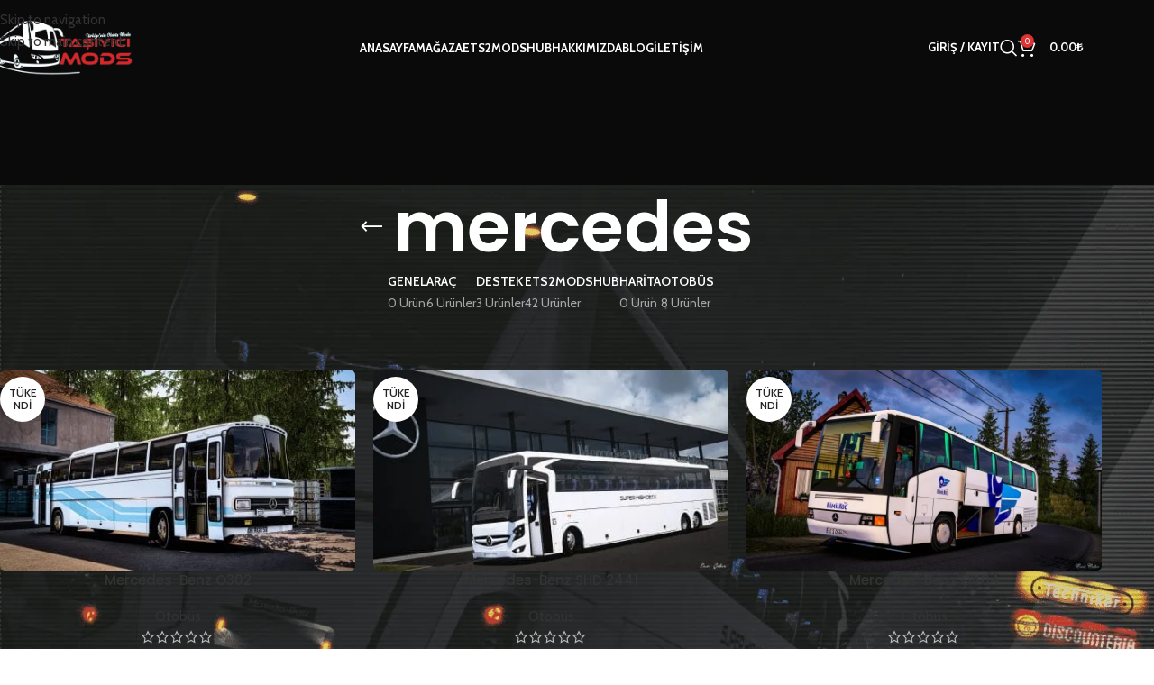

--- FILE ---
content_type: text/html; charset=UTF-8
request_url: https://www.tasiyicimods.net/urun-etiketi/mercedes/
body_size: 25277
content:
<!DOCTYPE html>
<html dir="ltr" lang="tr" prefix="og: https://ogp.me/ns#">
<head>
	<meta charset="UTF-8">
	<link rel="profile" href="https://gmpg.org/xfn/11">
	<link rel="pingback" href="https://www.tasiyicimods.net/xmlrpc.php">

	<title>mercedes - TaşıyıcıMods</title>

		<!-- All in One SEO 4.9.3 - aioseo.com -->
	<meta name="robots" content="max-image-preview:large" />
	<link rel="canonical" href="https://www.tasiyicimods.net/urun-etiketi/mercedes/" />
	<meta name="generator" content="All in One SEO (AIOSEO) 4.9.3" />
		<script type="application/ld+json" class="aioseo-schema">
			{"@context":"https:\/\/schema.org","@graph":[{"@type":"BreadcrumbList","@id":"https:\/\/www.tasiyicimods.net\/urun-etiketi\/mercedes\/#breadcrumblist","itemListElement":[{"@type":"ListItem","@id":"https:\/\/www.tasiyicimods.net#listItem","position":1,"name":"Ev","item":"https:\/\/www.tasiyicimods.net","nextItem":{"@type":"ListItem","@id":"https:\/\/www.tasiyicimods.net\/magaza\/#listItem","name":"Ma\u011faza"}},{"@type":"ListItem","@id":"https:\/\/www.tasiyicimods.net\/magaza\/#listItem","position":2,"name":"Ma\u011faza","item":"https:\/\/www.tasiyicimods.net\/magaza\/","nextItem":{"@type":"ListItem","@id":"https:\/\/www.tasiyicimods.net\/urun-etiketi\/mercedes\/#listItem","name":"mercedes"},"previousItem":{"@type":"ListItem","@id":"https:\/\/www.tasiyicimods.net#listItem","name":"Ev"}},{"@type":"ListItem","@id":"https:\/\/www.tasiyicimods.net\/urun-etiketi\/mercedes\/#listItem","position":3,"name":"mercedes","previousItem":{"@type":"ListItem","@id":"https:\/\/www.tasiyicimods.net\/magaza\/#listItem","name":"Ma\u011faza"}}]},{"@type":"CollectionPage","@id":"https:\/\/www.tasiyicimods.net\/urun-etiketi\/mercedes\/#collectionpage","url":"https:\/\/www.tasiyicimods.net\/urun-etiketi\/mercedes\/","name":"mercedes - Ta\u015f\u0131y\u0131c\u0131Mods","inLanguage":"tr-TR","isPartOf":{"@id":"https:\/\/www.tasiyicimods.net\/#website"},"breadcrumb":{"@id":"https:\/\/www.tasiyicimods.net\/urun-etiketi\/mercedes\/#breadcrumblist"}},{"@type":"Organization","@id":"https:\/\/www.tasiyicimods.net\/#organization","name":"Ta\u015f\u0131y\u0131c\u0131 Mods","url":"https:\/\/www.tasiyicimods.net\/"},{"@type":"WebSite","@id":"https:\/\/www.tasiyicimods.net\/#website","url":"https:\/\/www.tasiyicimods.net\/","name":"Ta\u015f\u0131y\u0131c\u0131Mods","inLanguage":"tr-TR","publisher":{"@id":"https:\/\/www.tasiyicimods.net\/#organization"}}]}
		</script>
		<!-- All in One SEO -->

<link rel='dns-prefetch' href='//fonts.googleapis.com' />
<link rel="alternate" type="application/rss+xml" title="TaşıyıcıMods &raquo; akışı" href="https://www.tasiyicimods.net/feed/" />
<link rel="alternate" type="application/rss+xml" title="TaşıyıcıMods &raquo; yorum akışı" href="https://www.tasiyicimods.net/comments/feed/" />
<link rel="alternate" type="application/rss+xml" title="TaşıyıcıMods &raquo; mercedes Etiket akışı" href="https://www.tasiyicimods.net/urun-etiketi/mercedes/feed/" />
<style id='wp-img-auto-sizes-contain-inline-css' type='text/css'>
img:is([sizes=auto i],[sizes^="auto," i]){contain-intrinsic-size:3000px 1500px}
/*# sourceURL=wp-img-auto-sizes-contain-inline-css */
</style>

<link rel='stylesheet' id='sbi_styles-css' href='https://www.tasiyicimods.net/wp-content/plugins/instagram-feed/css/sbi-styles.min.css?ver=6.10.0' type='text/css' media='all' />
<link rel='stylesheet' id='anwp-pg-styles-css' href='https://www.tasiyicimods.net/wp-content/plugins/anwp-post-grid-for-elementor/public/css/styles.min.css?ver=1.3.3' type='text/css' media='all' />
<link rel='stylesheet' id='aioseo/css/src/vue/standalone/blocks/table-of-contents/global.scss-css' href='https://www.tasiyicimods.net/wp-content/plugins/all-in-one-seo-pack/dist/Lite/assets/css/table-of-contents/global.e90f6d47.css?ver=4.9.3' type='text/css' media='all' />
<style id='filebird-block-filebird-gallery-style-inline-css' type='text/css'>
ul.filebird-block-filebird-gallery{margin:auto!important;padding:0!important;width:100%}ul.filebird-block-filebird-gallery.layout-grid{display:grid;grid-gap:20px;align-items:stretch;grid-template-columns:repeat(var(--columns),1fr);justify-items:stretch}ul.filebird-block-filebird-gallery.layout-grid li img{border:1px solid #ccc;box-shadow:2px 2px 6px 0 rgba(0,0,0,.3);height:100%;max-width:100%;-o-object-fit:cover;object-fit:cover;width:100%}ul.filebird-block-filebird-gallery.layout-masonry{-moz-column-count:var(--columns);-moz-column-gap:var(--space);column-gap:var(--space);-moz-column-width:var(--min-width);columns:var(--min-width) var(--columns);display:block;overflow:auto}ul.filebird-block-filebird-gallery.layout-masonry li{margin-bottom:var(--space)}ul.filebird-block-filebird-gallery li{list-style:none}ul.filebird-block-filebird-gallery li figure{height:100%;margin:0;padding:0;position:relative;width:100%}ul.filebird-block-filebird-gallery li figure figcaption{background:linear-gradient(0deg,rgba(0,0,0,.7),rgba(0,0,0,.3) 70%,transparent);bottom:0;box-sizing:border-box;color:#fff;font-size:.8em;margin:0;max-height:100%;overflow:auto;padding:3em .77em .7em;position:absolute;text-align:center;width:100%;z-index:2}ul.filebird-block-filebird-gallery li figure figcaption a{color:inherit}

/*# sourceURL=https://www.tasiyicimods.net/wp-content/plugins/filebird/blocks/filebird-gallery/build/style-index.css */
</style>
<style id='global-styles-inline-css' type='text/css'>
:root{--wp--preset--aspect-ratio--square: 1;--wp--preset--aspect-ratio--4-3: 4/3;--wp--preset--aspect-ratio--3-4: 3/4;--wp--preset--aspect-ratio--3-2: 3/2;--wp--preset--aspect-ratio--2-3: 2/3;--wp--preset--aspect-ratio--16-9: 16/9;--wp--preset--aspect-ratio--9-16: 9/16;--wp--preset--color--black: #000000;--wp--preset--color--cyan-bluish-gray: #abb8c3;--wp--preset--color--white: #ffffff;--wp--preset--color--pale-pink: #f78da7;--wp--preset--color--vivid-red: #cf2e2e;--wp--preset--color--luminous-vivid-orange: #ff6900;--wp--preset--color--luminous-vivid-amber: #fcb900;--wp--preset--color--light-green-cyan: #7bdcb5;--wp--preset--color--vivid-green-cyan: #00d084;--wp--preset--color--pale-cyan-blue: #8ed1fc;--wp--preset--color--vivid-cyan-blue: #0693e3;--wp--preset--color--vivid-purple: #9b51e0;--wp--preset--gradient--vivid-cyan-blue-to-vivid-purple: linear-gradient(135deg,rgb(6,147,227) 0%,rgb(155,81,224) 100%);--wp--preset--gradient--light-green-cyan-to-vivid-green-cyan: linear-gradient(135deg,rgb(122,220,180) 0%,rgb(0,208,130) 100%);--wp--preset--gradient--luminous-vivid-amber-to-luminous-vivid-orange: linear-gradient(135deg,rgb(252,185,0) 0%,rgb(255,105,0) 100%);--wp--preset--gradient--luminous-vivid-orange-to-vivid-red: linear-gradient(135deg,rgb(255,105,0) 0%,rgb(207,46,46) 100%);--wp--preset--gradient--very-light-gray-to-cyan-bluish-gray: linear-gradient(135deg,rgb(238,238,238) 0%,rgb(169,184,195) 100%);--wp--preset--gradient--cool-to-warm-spectrum: linear-gradient(135deg,rgb(74,234,220) 0%,rgb(151,120,209) 20%,rgb(207,42,186) 40%,rgb(238,44,130) 60%,rgb(251,105,98) 80%,rgb(254,248,76) 100%);--wp--preset--gradient--blush-light-purple: linear-gradient(135deg,rgb(255,206,236) 0%,rgb(152,150,240) 100%);--wp--preset--gradient--blush-bordeaux: linear-gradient(135deg,rgb(254,205,165) 0%,rgb(254,45,45) 50%,rgb(107,0,62) 100%);--wp--preset--gradient--luminous-dusk: linear-gradient(135deg,rgb(255,203,112) 0%,rgb(199,81,192) 50%,rgb(65,88,208) 100%);--wp--preset--gradient--pale-ocean: linear-gradient(135deg,rgb(255,245,203) 0%,rgb(182,227,212) 50%,rgb(51,167,181) 100%);--wp--preset--gradient--electric-grass: linear-gradient(135deg,rgb(202,248,128) 0%,rgb(113,206,126) 100%);--wp--preset--gradient--midnight: linear-gradient(135deg,rgb(2,3,129) 0%,rgb(40,116,252) 100%);--wp--preset--font-size--small: 13px;--wp--preset--font-size--medium: 20px;--wp--preset--font-size--large: 36px;--wp--preset--font-size--x-large: 42px;--wp--preset--spacing--20: 0.44rem;--wp--preset--spacing--30: 0.67rem;--wp--preset--spacing--40: 1rem;--wp--preset--spacing--50: 1.5rem;--wp--preset--spacing--60: 2.25rem;--wp--preset--spacing--70: 3.38rem;--wp--preset--spacing--80: 5.06rem;--wp--preset--shadow--natural: 6px 6px 9px rgba(0, 0, 0, 0.2);--wp--preset--shadow--deep: 12px 12px 50px rgba(0, 0, 0, 0.4);--wp--preset--shadow--sharp: 6px 6px 0px rgba(0, 0, 0, 0.2);--wp--preset--shadow--outlined: 6px 6px 0px -3px rgb(255, 255, 255), 6px 6px rgb(0, 0, 0);--wp--preset--shadow--crisp: 6px 6px 0px rgb(0, 0, 0);}:where(body) { margin: 0; }.wp-site-blocks > .alignleft { float: left; margin-right: 2em; }.wp-site-blocks > .alignright { float: right; margin-left: 2em; }.wp-site-blocks > .aligncenter { justify-content: center; margin-left: auto; margin-right: auto; }:where(.is-layout-flex){gap: 0.5em;}:where(.is-layout-grid){gap: 0.5em;}.is-layout-flow > .alignleft{float: left;margin-inline-start: 0;margin-inline-end: 2em;}.is-layout-flow > .alignright{float: right;margin-inline-start: 2em;margin-inline-end: 0;}.is-layout-flow > .aligncenter{margin-left: auto !important;margin-right: auto !important;}.is-layout-constrained > .alignleft{float: left;margin-inline-start: 0;margin-inline-end: 2em;}.is-layout-constrained > .alignright{float: right;margin-inline-start: 2em;margin-inline-end: 0;}.is-layout-constrained > .aligncenter{margin-left: auto !important;margin-right: auto !important;}.is-layout-constrained > :where(:not(.alignleft):not(.alignright):not(.alignfull)){margin-left: auto !important;margin-right: auto !important;}body .is-layout-flex{display: flex;}.is-layout-flex{flex-wrap: wrap;align-items: center;}.is-layout-flex > :is(*, div){margin: 0;}body .is-layout-grid{display: grid;}.is-layout-grid > :is(*, div){margin: 0;}body{padding-top: 0px;padding-right: 0px;padding-bottom: 0px;padding-left: 0px;}a:where(:not(.wp-element-button)){text-decoration: none;}:root :where(.wp-element-button, .wp-block-button__link){background-color: #32373c;border-width: 0;color: #fff;font-family: inherit;font-size: inherit;font-style: inherit;font-weight: inherit;letter-spacing: inherit;line-height: inherit;padding-top: calc(0.667em + 2px);padding-right: calc(1.333em + 2px);padding-bottom: calc(0.667em + 2px);padding-left: calc(1.333em + 2px);text-decoration: none;text-transform: inherit;}.has-black-color{color: var(--wp--preset--color--black) !important;}.has-cyan-bluish-gray-color{color: var(--wp--preset--color--cyan-bluish-gray) !important;}.has-white-color{color: var(--wp--preset--color--white) !important;}.has-pale-pink-color{color: var(--wp--preset--color--pale-pink) !important;}.has-vivid-red-color{color: var(--wp--preset--color--vivid-red) !important;}.has-luminous-vivid-orange-color{color: var(--wp--preset--color--luminous-vivid-orange) !important;}.has-luminous-vivid-amber-color{color: var(--wp--preset--color--luminous-vivid-amber) !important;}.has-light-green-cyan-color{color: var(--wp--preset--color--light-green-cyan) !important;}.has-vivid-green-cyan-color{color: var(--wp--preset--color--vivid-green-cyan) !important;}.has-pale-cyan-blue-color{color: var(--wp--preset--color--pale-cyan-blue) !important;}.has-vivid-cyan-blue-color{color: var(--wp--preset--color--vivid-cyan-blue) !important;}.has-vivid-purple-color{color: var(--wp--preset--color--vivid-purple) !important;}.has-black-background-color{background-color: var(--wp--preset--color--black) !important;}.has-cyan-bluish-gray-background-color{background-color: var(--wp--preset--color--cyan-bluish-gray) !important;}.has-white-background-color{background-color: var(--wp--preset--color--white) !important;}.has-pale-pink-background-color{background-color: var(--wp--preset--color--pale-pink) !important;}.has-vivid-red-background-color{background-color: var(--wp--preset--color--vivid-red) !important;}.has-luminous-vivid-orange-background-color{background-color: var(--wp--preset--color--luminous-vivid-orange) !important;}.has-luminous-vivid-amber-background-color{background-color: var(--wp--preset--color--luminous-vivid-amber) !important;}.has-light-green-cyan-background-color{background-color: var(--wp--preset--color--light-green-cyan) !important;}.has-vivid-green-cyan-background-color{background-color: var(--wp--preset--color--vivid-green-cyan) !important;}.has-pale-cyan-blue-background-color{background-color: var(--wp--preset--color--pale-cyan-blue) !important;}.has-vivid-cyan-blue-background-color{background-color: var(--wp--preset--color--vivid-cyan-blue) !important;}.has-vivid-purple-background-color{background-color: var(--wp--preset--color--vivid-purple) !important;}.has-black-border-color{border-color: var(--wp--preset--color--black) !important;}.has-cyan-bluish-gray-border-color{border-color: var(--wp--preset--color--cyan-bluish-gray) !important;}.has-white-border-color{border-color: var(--wp--preset--color--white) !important;}.has-pale-pink-border-color{border-color: var(--wp--preset--color--pale-pink) !important;}.has-vivid-red-border-color{border-color: var(--wp--preset--color--vivid-red) !important;}.has-luminous-vivid-orange-border-color{border-color: var(--wp--preset--color--luminous-vivid-orange) !important;}.has-luminous-vivid-amber-border-color{border-color: var(--wp--preset--color--luminous-vivid-amber) !important;}.has-light-green-cyan-border-color{border-color: var(--wp--preset--color--light-green-cyan) !important;}.has-vivid-green-cyan-border-color{border-color: var(--wp--preset--color--vivid-green-cyan) !important;}.has-pale-cyan-blue-border-color{border-color: var(--wp--preset--color--pale-cyan-blue) !important;}.has-vivid-cyan-blue-border-color{border-color: var(--wp--preset--color--vivid-cyan-blue) !important;}.has-vivid-purple-border-color{border-color: var(--wp--preset--color--vivid-purple) !important;}.has-vivid-cyan-blue-to-vivid-purple-gradient-background{background: var(--wp--preset--gradient--vivid-cyan-blue-to-vivid-purple) !important;}.has-light-green-cyan-to-vivid-green-cyan-gradient-background{background: var(--wp--preset--gradient--light-green-cyan-to-vivid-green-cyan) !important;}.has-luminous-vivid-amber-to-luminous-vivid-orange-gradient-background{background: var(--wp--preset--gradient--luminous-vivid-amber-to-luminous-vivid-orange) !important;}.has-luminous-vivid-orange-to-vivid-red-gradient-background{background: var(--wp--preset--gradient--luminous-vivid-orange-to-vivid-red) !important;}.has-very-light-gray-to-cyan-bluish-gray-gradient-background{background: var(--wp--preset--gradient--very-light-gray-to-cyan-bluish-gray) !important;}.has-cool-to-warm-spectrum-gradient-background{background: var(--wp--preset--gradient--cool-to-warm-spectrum) !important;}.has-blush-light-purple-gradient-background{background: var(--wp--preset--gradient--blush-light-purple) !important;}.has-blush-bordeaux-gradient-background{background: var(--wp--preset--gradient--blush-bordeaux) !important;}.has-luminous-dusk-gradient-background{background: var(--wp--preset--gradient--luminous-dusk) !important;}.has-pale-ocean-gradient-background{background: var(--wp--preset--gradient--pale-ocean) !important;}.has-electric-grass-gradient-background{background: var(--wp--preset--gradient--electric-grass) !important;}.has-midnight-gradient-background{background: var(--wp--preset--gradient--midnight) !important;}.has-small-font-size{font-size: var(--wp--preset--font-size--small) !important;}.has-medium-font-size{font-size: var(--wp--preset--font-size--medium) !important;}.has-large-font-size{font-size: var(--wp--preset--font-size--large) !important;}.has-x-large-font-size{font-size: var(--wp--preset--font-size--x-large) !important;}
:where(.wp-block-post-template.is-layout-flex){gap: 1.25em;}:where(.wp-block-post-template.is-layout-grid){gap: 1.25em;}
:where(.wp-block-term-template.is-layout-flex){gap: 1.25em;}:where(.wp-block-term-template.is-layout-grid){gap: 1.25em;}
:where(.wp-block-columns.is-layout-flex){gap: 2em;}:where(.wp-block-columns.is-layout-grid){gap: 2em;}
:root :where(.wp-block-pullquote){font-size: 1.5em;line-height: 1.6;}
/*# sourceURL=global-styles-inline-css */
</style>
<link rel='stylesheet' id='fd-nt-style-css' href='https://www.tasiyicimods.net/wp-content/plugins/news-ticker-widget-for-elementor/assets/css/ele-news-ticker.css?ver=1.0.0' type='text/css' media='all' />
<link rel='stylesheet' id='ticker-style-css' href='https://www.tasiyicimods.net/wp-content/plugins/news-ticker-widget-for-elementor/assets/css/ticker.css?ver=1.0.0' type='text/css' media='all' />
<style id='woocommerce-inline-inline-css' type='text/css'>
.woocommerce form .form-row .required { visibility: visible; }
/*# sourceURL=woocommerce-inline-inline-css */
</style>
<link rel='stylesheet' id='elementor-icons-css' href='https://www.tasiyicimods.net/wp-content/plugins/elementor/assets/lib/eicons/css/elementor-icons.min.css?ver=5.45.0' type='text/css' media='all' />
<link rel='stylesheet' id='elementor-frontend-css' href='https://www.tasiyicimods.net/wp-content/plugins/elementor/assets/css/frontend.min.css?ver=3.34.1' type='text/css' media='all' />
<link rel='stylesheet' id='elementor-post-5-css' href='https://www.tasiyicimods.net/wp-content/uploads/elementor/css/post-5.css?ver=1768554417' type='text/css' media='all' />
<link rel='stylesheet' id='sbistyles-css' href='https://www.tasiyicimods.net/wp-content/plugins/instagram-feed/css/sbi-styles.min.css?ver=6.10.0' type='text/css' media='all' />
<link rel='stylesheet' id='wd-style-base-css' href='https://www.tasiyicimods.net/wp-content/themes/woodmart/css/parts/base.min.css?ver=8.3.9' type='text/css' media='all' />
<link rel='stylesheet' id='wd-header-boxed-css' href='https://www.tasiyicimods.net/wp-content/themes/woodmart/css/parts/header-boxed.min.css?ver=8.3.9' type='text/css' media='all' />
<link rel='stylesheet' id='wd-helpers-wpb-elem-css' href='https://www.tasiyicimods.net/wp-content/themes/woodmart/css/parts/helpers-wpb-elem.min.css?ver=8.3.9' type='text/css' media='all' />
<link rel='stylesheet' id='wd-revolution-slider-css' href='https://www.tasiyicimods.net/wp-content/themes/woodmart/css/parts/int-rev-slider.min.css?ver=8.3.9' type='text/css' media='all' />
<link rel='stylesheet' id='wd-elementor-base-css' href='https://www.tasiyicimods.net/wp-content/themes/woodmart/css/parts/int-elem-base.min.css?ver=8.3.9' type='text/css' media='all' />
<link rel='stylesheet' id='wd-woocommerce-base-css' href='https://www.tasiyicimods.net/wp-content/themes/woodmart/css/parts/woocommerce-base.min.css?ver=8.3.9' type='text/css' media='all' />
<link rel='stylesheet' id='wd-mod-star-rating-css' href='https://www.tasiyicimods.net/wp-content/themes/woodmart/css/parts/mod-star-rating.min.css?ver=8.3.9' type='text/css' media='all' />
<link rel='stylesheet' id='wd-woocommerce-block-notices-css' href='https://www.tasiyicimods.net/wp-content/themes/woodmart/css/parts/woo-mod-block-notices.min.css?ver=8.3.9' type='text/css' media='all' />
<link rel='stylesheet' id='wd-widget-active-filters-css' href='https://www.tasiyicimods.net/wp-content/themes/woodmart/css/parts/woo-widget-active-filters.min.css?ver=8.3.9' type='text/css' media='all' />
<link rel='stylesheet' id='wd-woo-shop-predefined-css' href='https://www.tasiyicimods.net/wp-content/themes/woodmart/css/parts/woo-shop-predefined.min.css?ver=8.3.9' type='text/css' media='all' />
<link rel='stylesheet' id='wd-shop-title-categories-css' href='https://www.tasiyicimods.net/wp-content/themes/woodmart/css/parts/woo-categories-loop-nav.min.css?ver=8.3.9' type='text/css' media='all' />
<link rel='stylesheet' id='wd-woo-categories-loop-nav-mobile-accordion-css' href='https://www.tasiyicimods.net/wp-content/themes/woodmart/css/parts/woo-categories-loop-nav-mobile-accordion.min.css?ver=8.3.9' type='text/css' media='all' />
<link rel='stylesheet' id='wd-woo-shop-el-products-per-page-css' href='https://www.tasiyicimods.net/wp-content/themes/woodmart/css/parts/woo-shop-el-products-per-page.min.css?ver=8.3.9' type='text/css' media='all' />
<link rel='stylesheet' id='wd-woo-shop-page-title-css' href='https://www.tasiyicimods.net/wp-content/themes/woodmart/css/parts/woo-shop-page-title.min.css?ver=8.3.9' type='text/css' media='all' />
<link rel='stylesheet' id='wd-woo-mod-shop-loop-head-css' href='https://www.tasiyicimods.net/wp-content/themes/woodmart/css/parts/woo-mod-shop-loop-head.min.css?ver=8.3.9' type='text/css' media='all' />
<link rel='stylesheet' id='wd-woo-shop-el-order-by-css' href='https://www.tasiyicimods.net/wp-content/themes/woodmart/css/parts/woo-shop-el-order-by.min.css?ver=8.3.9' type='text/css' media='all' />
<link rel='stylesheet' id='wd-woo-shop-el-products-view-css' href='https://www.tasiyicimods.net/wp-content/themes/woodmart/css/parts/woo-shop-el-products-view.min.css?ver=8.3.9' type='text/css' media='all' />
<link rel='stylesheet' id='wd-wp-blocks-css' href='https://www.tasiyicimods.net/wp-content/themes/woodmart/css/parts/wp-blocks.min.css?ver=8.3.9' type='text/css' media='all' />
<link rel='stylesheet' id='child-style-css' href='https://www.tasiyicimods.net/wp-content/themes/woodmart-child/style.css?ver=8.3.9' type='text/css' media='all' />
<link rel='stylesheet' id='wd-header-base-css' href='https://www.tasiyicimods.net/wp-content/themes/woodmart/css/parts/header-base.min.css?ver=8.3.9' type='text/css' media='all' />
<link rel='stylesheet' id='wd-mod-tools-css' href='https://www.tasiyicimods.net/wp-content/themes/woodmart/css/parts/mod-tools.min.css?ver=8.3.9' type='text/css' media='all' />
<link rel='stylesheet' id='wd-woo-mod-login-form-css' href='https://www.tasiyicimods.net/wp-content/themes/woodmart/css/parts/woo-mod-login-form.min.css?ver=8.3.9' type='text/css' media='all' />
<link rel='stylesheet' id='wd-header-my-account-css' href='https://www.tasiyicimods.net/wp-content/themes/woodmart/css/parts/header-el-my-account.min.css?ver=8.3.9' type='text/css' media='all' />
<link rel='stylesheet' id='wd-header-search-css' href='https://www.tasiyicimods.net/wp-content/themes/woodmart/css/parts/header-el-search.min.css?ver=8.3.9' type='text/css' media='all' />
<link rel='stylesheet' id='wd-header-cart-side-css' href='https://www.tasiyicimods.net/wp-content/themes/woodmart/css/parts/header-el-cart-side.min.css?ver=8.3.9' type='text/css' media='all' />
<link rel='stylesheet' id='wd-header-cart-css' href='https://www.tasiyicimods.net/wp-content/themes/woodmart/css/parts/header-el-cart.min.css?ver=8.3.9' type='text/css' media='all' />
<link rel='stylesheet' id='wd-widget-shopping-cart-css' href='https://www.tasiyicimods.net/wp-content/themes/woodmart/css/parts/woo-widget-shopping-cart.min.css?ver=8.3.9' type='text/css' media='all' />
<link rel='stylesheet' id='wd-widget-product-list-css' href='https://www.tasiyicimods.net/wp-content/themes/woodmart/css/parts/woo-widget-product-list.min.css?ver=8.3.9' type='text/css' media='all' />
<link rel='stylesheet' id='wd-header-mobile-nav-dropdown-css' href='https://www.tasiyicimods.net/wp-content/themes/woodmart/css/parts/header-el-mobile-nav-dropdown.min.css?ver=8.3.9' type='text/css' media='all' />
<link rel='stylesheet' id='wd-page-title-css' href='https://www.tasiyicimods.net/wp-content/themes/woodmart/css/parts/page-title.min.css?ver=8.3.9' type='text/css' media='all' />
<link rel='stylesheet' id='wd-shop-filter-area-css' href='https://www.tasiyicimods.net/wp-content/themes/woodmart/css/parts/woo-shop-el-filters-area.min.css?ver=8.3.9' type='text/css' media='all' />
<link rel='stylesheet' id='wd-product-loop-css' href='https://www.tasiyicimods.net/wp-content/themes/woodmart/css/parts/woo-product-loop.min.css?ver=8.3.9' type='text/css' media='all' />
<link rel='stylesheet' id='wd-product-loop-standard-css' href='https://www.tasiyicimods.net/wp-content/themes/woodmart/css/parts/woo-product-loop-standard.min.css?ver=8.3.9' type='text/css' media='all' />
<link rel='stylesheet' id='wd-woo-mod-add-btn-replace-css' href='https://www.tasiyicimods.net/wp-content/themes/woodmart/css/parts/woo-mod-add-btn-replace.min.css?ver=8.3.9' type='text/css' media='all' />
<link rel='stylesheet' id='wd-categories-loop-default-css' href='https://www.tasiyicimods.net/wp-content/themes/woodmart/css/parts/woo-categories-loop-default-old.min.css?ver=8.3.9' type='text/css' media='all' />
<link rel='stylesheet' id='wd-woo-categories-loop-css' href='https://www.tasiyicimods.net/wp-content/themes/woodmart/css/parts/woo-categories-loop.min.css?ver=8.3.9' type='text/css' media='all' />
<link rel='stylesheet' id='wd-categories-loop-css' href='https://www.tasiyicimods.net/wp-content/themes/woodmart/css/parts/woo-categories-loop-old.min.css?ver=8.3.9' type='text/css' media='all' />
<link rel='stylesheet' id='wd-sticky-loader-css' href='https://www.tasiyicimods.net/wp-content/themes/woodmart/css/parts/mod-sticky-loader.min.css?ver=8.3.9' type='text/css' media='all' />
<link rel='stylesheet' id='wd-woo-mod-product-labels-css' href='https://www.tasiyicimods.net/wp-content/themes/woodmart/css/parts/woo-mod-product-labels.min.css?ver=8.3.9' type='text/css' media='all' />
<link rel='stylesheet' id='wd-woo-mod-product-labels-round-css' href='https://www.tasiyicimods.net/wp-content/themes/woodmart/css/parts/woo-mod-product-labels-round.min.css?ver=8.3.9' type='text/css' media='all' />
<link rel='stylesheet' id='wd-mfp-popup-css' href='https://www.tasiyicimods.net/wp-content/themes/woodmart/css/parts/lib-magnific-popup.min.css?ver=8.3.9' type='text/css' media='all' />
<link rel='stylesheet' id='wd-mod-animations-transform-css' href='https://www.tasiyicimods.net/wp-content/themes/woodmart/css/parts/mod-animations-transform.min.css?ver=8.3.9' type='text/css' media='all' />
<link rel='stylesheet' id='wd-mod-transform-css' href='https://www.tasiyicimods.net/wp-content/themes/woodmart/css/parts/mod-transform.min.css?ver=8.3.9' type='text/css' media='all' />
<link rel='stylesheet' id='wd-widget-collapse-css' href='https://www.tasiyicimods.net/wp-content/themes/woodmart/css/parts/opt-widget-collapse.min.css?ver=8.3.9' type='text/css' media='all' />
<link rel='stylesheet' id='wd-footer-base-css' href='https://www.tasiyicimods.net/wp-content/themes/woodmart/css/parts/footer-base.min.css?ver=8.3.9' type='text/css' media='all' />
<link rel='stylesheet' id='wd-text-block-css' href='https://www.tasiyicimods.net/wp-content/themes/woodmart/css/parts/el-text-block.min.css?ver=8.3.9' type='text/css' media='all' />
<link rel='stylesheet' id='wd-widget-wd-recent-posts-css' href='https://www.tasiyicimods.net/wp-content/themes/woodmart/css/parts/widget-wd-recent-posts.min.css?ver=8.3.9' type='text/css' media='all' />
<link rel='stylesheet' id='wd-widget-nav-css' href='https://www.tasiyicimods.net/wp-content/themes/woodmart/css/parts/widget-nav.min.css?ver=8.3.9' type='text/css' media='all' />
<link rel='stylesheet' id='wd-scroll-top-css' href='https://www.tasiyicimods.net/wp-content/themes/woodmart/css/parts/opt-scrolltotop.min.css?ver=8.3.9' type='text/css' media='all' />
<link rel='stylesheet' id='wd-header-search-fullscreen-css' href='https://www.tasiyicimods.net/wp-content/themes/woodmart/css/parts/header-el-search-fullscreen-general.min.css?ver=8.3.9' type='text/css' media='all' />
<link rel='stylesheet' id='wd-header-search-fullscreen-1-css' href='https://www.tasiyicimods.net/wp-content/themes/woodmart/css/parts/header-el-search-fullscreen-1.min.css?ver=8.3.9' type='text/css' media='all' />
<link rel='stylesheet' id='wd-wd-search-form-css' href='https://www.tasiyicimods.net/wp-content/themes/woodmart/css/parts/wd-search-form.min.css?ver=8.3.9' type='text/css' media='all' />
<link rel='stylesheet' id='wd-wd-search-results-css' href='https://www.tasiyicimods.net/wp-content/themes/woodmart/css/parts/wd-search-results.min.css?ver=8.3.9' type='text/css' media='all' />
<link rel='stylesheet' id='wd-wd-search-dropdown-css' href='https://www.tasiyicimods.net/wp-content/themes/woodmart/css/parts/wd-search-dropdown.min.css?ver=8.3.9' type='text/css' media='all' />
<link rel='stylesheet' id='wd-header-my-account-sidebar-css' href='https://www.tasiyicimods.net/wp-content/themes/woodmart/css/parts/header-el-my-account-sidebar.min.css?ver=8.3.9' type='text/css' media='all' />
<link rel='stylesheet' id='wd-bottom-toolbar-css' href='https://www.tasiyicimods.net/wp-content/themes/woodmart/css/parts/opt-bottom-toolbar.min.css?ver=8.3.9' type='text/css' media='all' />
<link rel='stylesheet' id='wd-header-elements-base-css' href='https://www.tasiyicimods.net/wp-content/themes/woodmart/css/parts/header-el-base.min.css?ver=8.3.9' type='text/css' media='all' />
<link rel='stylesheet' id='xts-google-fonts-css' href='https://fonts.googleapis.com/css?family=Cabin%3A400%2C600%2C700%7CPoppins%3A400%2C600%2C500%7CLato%3A400%2C700&#038;display=swap&#038;ver=8.3.9' type='text/css' media='all' />
<link rel='stylesheet' id='elementor-gf-local-roboto-css' href='https://www.tasiyicimods.net/wp-content/uploads/elementor/google-fonts/css/roboto.css?ver=1742392280' type='text/css' media='all' />
<link rel='stylesheet' id='elementor-gf-local-robotoslab-css' href='https://www.tasiyicimods.net/wp-content/uploads/elementor/google-fonts/css/robotoslab.css?ver=1742392295' type='text/css' media='all' />
<script type="text/javascript" src="https://www.tasiyicimods.net/wp-includes/js/jquery/jquery.min.js?ver=3.7.1" id="jquery-core-js"></script>
<script type="text/javascript" src="https://www.tasiyicimods.net/wp-includes/js/jquery/jquery-migrate.min.js?ver=3.4.1" id="jquery-migrate-js"></script>
<script type="text/javascript" src="https://www.tasiyicimods.net/wp-content/plugins/woocommerce/assets/js/jquery-blockui/jquery.blockUI.min.js?ver=2.7.0-wc.10.4.3" id="wc-jquery-blockui-js" defer="defer" data-wp-strategy="defer"></script>
<script type="text/javascript" id="wc-add-to-cart-js-extra">
/* <![CDATA[ */
var wc_add_to_cart_params = {"ajax_url":"/wp-admin/admin-ajax.php","wc_ajax_url":"/?wc-ajax=%%endpoint%%","i18n_view_cart":"Sepetim","cart_url":"https://www.tasiyicimods.net/sepet/","is_cart":"","cart_redirect_after_add":"no"};
//# sourceURL=wc-add-to-cart-js-extra
/* ]]> */
</script>
<script type="text/javascript" src="https://www.tasiyicimods.net/wp-content/plugins/woocommerce/assets/js/frontend/add-to-cart.min.js?ver=10.4.3" id="wc-add-to-cart-js" defer="defer" data-wp-strategy="defer"></script>
<script type="text/javascript" src="https://www.tasiyicimods.net/wp-content/plugins/woocommerce/assets/js/js-cookie/js.cookie.min.js?ver=2.1.4-wc.10.4.3" id="wc-js-cookie-js" defer="defer" data-wp-strategy="defer"></script>
<script type="text/javascript" id="woocommerce-js-extra">
/* <![CDATA[ */
var woocommerce_params = {"ajax_url":"/wp-admin/admin-ajax.php","wc_ajax_url":"/?wc-ajax=%%endpoint%%","i18n_password_show":"\u015eifreyi g\u00f6ster","i18n_password_hide":"\u015eifreyi gizle"};
//# sourceURL=woocommerce-js-extra
/* ]]> */
</script>
<script type="text/javascript" src="https://www.tasiyicimods.net/wp-content/plugins/woocommerce/assets/js/frontend/woocommerce.min.js?ver=10.4.3" id="woocommerce-js" defer="defer" data-wp-strategy="defer"></script>
<script type="text/javascript" src="https://www.tasiyicimods.net/wp-content/plugins/elementor/assets/js/webpack.runtime.min.js?ver=3.34.1" id="elementor-webpack-runtime-js"></script>
<script type="text/javascript" src="https://www.tasiyicimods.net/wp-content/plugins/elementor/assets/js/frontend-modules.min.js?ver=3.34.1" id="elementor-frontend-modules-js"></script>
<script type="text/javascript" src="https://www.tasiyicimods.net/wp-includes/js/jquery/ui/core.min.js?ver=1.13.3" id="jquery-ui-core-js"></script>
<script type="text/javascript" id="elementor-frontend-js-before">
/* <![CDATA[ */
var elementorFrontendConfig = {"environmentMode":{"edit":false,"wpPreview":false,"isScriptDebug":false},"i18n":{"shareOnFacebook":"Facebook\u2019ta payla\u015f","shareOnTwitter":"Twitter\u2019da payla\u015f\u0131n","pinIt":"Sabitle","download":"\u0130ndir","downloadImage":"G\u00f6rseli indir","fullscreen":"Tam Ekran","zoom":"Yak\u0131nla\u015ft\u0131r","share":"Payla\u015f","playVideo":"Videoyu Oynat","previous":"\u00d6nceki","next":"Sonraki","close":"Kapat","a11yCarouselPrevSlideMessage":"\u00d6nceki Slayt","a11yCarouselNextSlideMessage":"Sonraki Slayt","a11yCarouselFirstSlideMessage":"Bu ilk slayt","a11yCarouselLastSlideMessage":"Bu son slayt","a11yCarouselPaginationBulletMessage":"Slayta Git"},"is_rtl":false,"breakpoints":{"xs":0,"sm":480,"md":768,"lg":1025,"xl":1440,"xxl":1600},"responsive":{"breakpoints":{"mobile":{"label":"Mobil Portre","value":767,"default_value":767,"direction":"max","is_enabled":true},"mobile_extra":{"label":"Mobil G\u00f6r\u00fcn\u00fcm\u00fc","value":880,"default_value":880,"direction":"max","is_enabled":false},"tablet":{"label":"Tablet Portresi","value":1024,"default_value":1024,"direction":"max","is_enabled":true},"tablet_extra":{"label":"Tablet G\u00f6r\u00fcn\u00fcm\u00fc","value":1200,"default_value":1200,"direction":"max","is_enabled":false},"laptop":{"label":"Diz\u00fcst\u00fc bilgisayar","value":1366,"default_value":1366,"direction":"max","is_enabled":false},"widescreen":{"label":"Geni\u015f ekran","value":2400,"default_value":2400,"direction":"min","is_enabled":false}},"hasCustomBreakpoints":false},"version":"3.34.1","is_static":false,"experimentalFeatures":{"additional_custom_breakpoints":true,"home_screen":true,"global_classes_should_enforce_capabilities":true,"e_variables":true,"cloud-library":true,"e_opt_in_v4_page":true,"e_interactions":true,"import-export-customization":true},"urls":{"assets":"https:\/\/www.tasiyicimods.net\/wp-content\/plugins\/elementor\/assets\/","ajaxurl":"https:\/\/www.tasiyicimods.net\/wp-admin\/admin-ajax.php","uploadUrl":"https:\/\/www.tasiyicimods.net\/wp-content\/uploads"},"nonces":{"floatingButtonsClickTracking":"dc36382d04"},"swiperClass":"swiper","settings":{"editorPreferences":[]},"kit":{"active_breakpoints":["viewport_mobile","viewport_tablet"],"global_image_lightbox":"yes","lightbox_enable_counter":"yes","lightbox_enable_fullscreen":"yes","lightbox_enable_zoom":"yes","lightbox_enable_share":"yes","lightbox_title_src":"title","lightbox_description_src":"description"},"post":{"id":0,"title":"mercedes - Ta\u015f\u0131y\u0131c\u0131Mods","excerpt":""}};
//# sourceURL=elementor-frontend-js-before
/* ]]> */
</script>
<script type="text/javascript" src="https://www.tasiyicimods.net/wp-content/plugins/elementor/assets/js/frontend.min.js?ver=3.34.1" id="elementor-frontend-js"></script>
<script type="text/javascript" id="anwp-pg-scripts-js-extra">
/* <![CDATA[ */
var anwpPostGridElementorData = {"ajax_url":"https://www.tasiyicimods.net/wp-admin/admin-ajax.php","public_nonce":"00ff482fe8","premium_active":"","loader":"https://www.tasiyicimods.net/wp-includes/js/tinymce/skins/lightgray/img/loader.gif"};
//# sourceURL=anwp-pg-scripts-js-extra
/* ]]> */
</script>
<script type="text/javascript" src="https://www.tasiyicimods.net/wp-content/plugins/anwp-post-grid-for-elementor/public/js/plugin.min.js?ver=1.3.3" id="anwp-pg-scripts-js"></script>
<script type="text/javascript" src="https://www.tasiyicimods.net/wp-content/themes/woodmart/js/libs/device.min.js?ver=8.3.9" id="wd-device-library-js"></script>
<script type="text/javascript" src="https://www.tasiyicimods.net/wp-content/themes/woodmart/js/scripts/global/scrollBar.min.js?ver=8.3.9" id="wd-scrollbar-js"></script>
<link rel="https://api.w.org/" href="https://www.tasiyicimods.net/wp-json/" /><link rel="alternate" title="JSON" type="application/json" href="https://www.tasiyicimods.net/wp-json/wp/v2/product_tag/96" /><link rel="EditURI" type="application/rsd+xml" title="RSD" href="https://www.tasiyicimods.net/xmlrpc.php?rsd" />
<meta name="generator" content="WordPress 6.9" />
<meta name="generator" content="WooCommerce 10.4.3" />
					<meta name="viewport" content="width=device-width, initial-scale=1.0, maximum-scale=1.0, user-scalable=no">
										<noscript><style>.woocommerce-product-gallery{ opacity: 1 !important; }</style></noscript>
	<meta name="generator" content="Elementor 3.34.1; features: additional_custom_breakpoints; settings: css_print_method-external, google_font-enabled, font_display-auto">
<style type="text/css">.recentcomments a{display:inline !important;padding:0 !important;margin:0 !important;}</style>			<style>
				.e-con.e-parent:nth-of-type(n+4):not(.e-lazyloaded):not(.e-no-lazyload),
				.e-con.e-parent:nth-of-type(n+4):not(.e-lazyloaded):not(.e-no-lazyload) * {
					background-image: none !important;
				}
				@media screen and (max-height: 1024px) {
					.e-con.e-parent:nth-of-type(n+3):not(.e-lazyloaded):not(.e-no-lazyload),
					.e-con.e-parent:nth-of-type(n+3):not(.e-lazyloaded):not(.e-no-lazyload) * {
						background-image: none !important;
					}
				}
				@media screen and (max-height: 640px) {
					.e-con.e-parent:nth-of-type(n+2):not(.e-lazyloaded):not(.e-no-lazyload),
					.e-con.e-parent:nth-of-type(n+2):not(.e-lazyloaded):not(.e-no-lazyload) * {
						background-image: none !important;
					}
				}
			</style>
			<meta name="generator" content="Powered by Slider Revolution 6.7.35 - responsive, Mobile-Friendly Slider Plugin for WordPress with comfortable drag and drop interface." />
<link rel="icon" href="https://www.tasiyicimods.net/wp-content/uploads/2022/06/cropped-Untitled-1-32x32.png" sizes="32x32" />
<link rel="icon" href="https://www.tasiyicimods.net/wp-content/uploads/2022/06/cropped-Untitled-1-192x192.png" sizes="192x192" />
<link rel="apple-touch-icon" href="https://www.tasiyicimods.net/wp-content/uploads/2022/06/cropped-Untitled-1-180x180.png" />
<meta name="msapplication-TileImage" content="https://www.tasiyicimods.net/wp-content/uploads/2022/06/cropped-Untitled-1-270x270.png" />
<script>function setREVStartSize(e){
			//window.requestAnimationFrame(function() {
				window.RSIW = window.RSIW===undefined ? window.innerWidth : window.RSIW;
				window.RSIH = window.RSIH===undefined ? window.innerHeight : window.RSIH;
				try {
					var pw = document.getElementById(e.c).parentNode.offsetWidth,
						newh;
					pw = pw===0 || isNaN(pw) || (e.l=="fullwidth" || e.layout=="fullwidth") ? window.RSIW : pw;
					e.tabw = e.tabw===undefined ? 0 : parseInt(e.tabw);
					e.thumbw = e.thumbw===undefined ? 0 : parseInt(e.thumbw);
					e.tabh = e.tabh===undefined ? 0 : parseInt(e.tabh);
					e.thumbh = e.thumbh===undefined ? 0 : parseInt(e.thumbh);
					e.tabhide = e.tabhide===undefined ? 0 : parseInt(e.tabhide);
					e.thumbhide = e.thumbhide===undefined ? 0 : parseInt(e.thumbhide);
					e.mh = e.mh===undefined || e.mh=="" || e.mh==="auto" ? 0 : parseInt(e.mh,0);
					if(e.layout==="fullscreen" || e.l==="fullscreen")
						newh = Math.max(e.mh,window.RSIH);
					else{
						e.gw = Array.isArray(e.gw) ? e.gw : [e.gw];
						for (var i in e.rl) if (e.gw[i]===undefined || e.gw[i]===0) e.gw[i] = e.gw[i-1];
						e.gh = e.el===undefined || e.el==="" || (Array.isArray(e.el) && e.el.length==0)? e.gh : e.el;
						e.gh = Array.isArray(e.gh) ? e.gh : [e.gh];
						for (var i in e.rl) if (e.gh[i]===undefined || e.gh[i]===0) e.gh[i] = e.gh[i-1];
											
						var nl = new Array(e.rl.length),
							ix = 0,
							sl;
						e.tabw = e.tabhide>=pw ? 0 : e.tabw;
						e.thumbw = e.thumbhide>=pw ? 0 : e.thumbw;
						e.tabh = e.tabhide>=pw ? 0 : e.tabh;
						e.thumbh = e.thumbhide>=pw ? 0 : e.thumbh;
						for (var i in e.rl) nl[i] = e.rl[i]<window.RSIW ? 0 : e.rl[i];
						sl = nl[0];
						for (var i in nl) if (sl>nl[i] && nl[i]>0) { sl = nl[i]; ix=i;}
						var m = pw>(e.gw[ix]+e.tabw+e.thumbw) ? 1 : (pw-(e.tabw+e.thumbw)) / (e.gw[ix]);
						newh =  (e.gh[ix] * m) + (e.tabh + e.thumbh);
					}
					var el = document.getElementById(e.c);
					if (el!==null && el) el.style.height = newh+"px";
					el = document.getElementById(e.c+"_wrapper");
					if (el!==null && el) {
						el.style.height = newh+"px";
						el.style.display = "block";
					}
				} catch(e){
					console.log("Failure at Presize of Slider:" + e)
				}
			//});
		  };</script>
<style>
		
		</style>			<style id="wd-style-header_311771-css" data-type="wd-style-header_311771">
				:root{
	--wd-top-bar-h: .00001px;
	--wd-top-bar-sm-h: .00001px;
	--wd-top-bar-sticky-h: .00001px;
	--wd-top-bar-brd-w: .00001px;

	--wd-header-general-h: 105px;
	--wd-header-general-sm-h: 60px;
	--wd-header-general-sticky-h: 60px;
	--wd-header-general-brd-w: .00001px;

	--wd-header-bottom-h: .00001px;
	--wd-header-bottom-sm-h: .00001px;
	--wd-header-bottom-sticky-h: .00001px;
	--wd-header-bottom-brd-w: .00001px;

	--wd-header-clone-h: .00001px;

	--wd-header-brd-w: calc(var(--wd-top-bar-brd-w) + var(--wd-header-general-brd-w) + var(--wd-header-bottom-brd-w));
	--wd-header-h: calc(var(--wd-top-bar-h) + var(--wd-header-general-h) + var(--wd-header-bottom-h) + var(--wd-header-brd-w));
	--wd-header-sticky-h: calc(var(--wd-top-bar-sticky-h) + var(--wd-header-general-sticky-h) + var(--wd-header-bottom-sticky-h) + var(--wd-header-clone-h) + var(--wd-header-brd-w));
	--wd-header-sm-h: calc(var(--wd-top-bar-sm-h) + var(--wd-header-general-sm-h) + var(--wd-header-bottom-sm-h) + var(--wd-header-brd-w));
}


.whb-sticked .whb-general-header .wd-dropdown:not(.sub-sub-menu) {
	margin-top: 9px;
}

.whb-sticked .whb-general-header .wd-dropdown:not(.sub-sub-menu):after {
	height: 20px;
}






		
.whb-general-header {
	border-bottom-width: 0px;border-bottom-style: solid;
}

.whb-header-bottom {
	border-bottom-width: 0px;border-bottom-style: solid;
}
			</style>
						<style id="wd-style-theme_settings_default-css" data-type="wd-style-theme_settings_default">
				@font-face {
	font-weight: normal;
	font-style: normal;
	font-family: "woodmart-font";
	src: url("//www.tasiyicimods.net/wp-content/themes/woodmart/fonts/woodmart-font-1-400.woff2?v=8.3.9") format("woff2");
	font-display:swap;
}

@font-face {
	font-family: "star";
	font-weight: 400;
	font-style: normal;
	src: url("//www.tasiyicimods.net/wp-content/plugins/woocommerce/assets/fonts/star.eot?#iefix") format("embedded-opentype"), url("//www.tasiyicimods.net/wp-content/plugins/woocommerce/assets/fonts/star.woff") format("woff"), url("//www.tasiyicimods.net/wp-content/plugins/woocommerce/assets/fonts/star.ttf") format("truetype"), url("//www.tasiyicimods.net/wp-content/plugins/woocommerce/assets/fonts/star.svg#star") format("svg");
}

@font-face {
	font-family: "WooCommerce";
	font-weight: 400;
	font-style: normal;
	src: url("//www.tasiyicimods.net/wp-content/plugins/woocommerce/assets/fonts/WooCommerce.eot?#iefix") format("embedded-opentype"), url("//www.tasiyicimods.net/wp-content/plugins/woocommerce/assets/fonts/WooCommerce.woff") format("woff"), url("//www.tasiyicimods.net/wp-content/plugins/woocommerce/assets/fonts/WooCommerce.ttf") format("truetype"), url("//www.tasiyicimods.net/wp-content/plugins/woocommerce/assets/fonts/WooCommerce.svg#WooCommerce") format("svg");
}

:root {
	--wd-text-font: "Cabin", Arial, Helvetica, sans-serif;
	--wd-text-font-weight: 400;
	--wd-text-color: #777777;
	--wd-text-font-size: 15px;
	--wd-title-font: "Poppins", Arial, Helvetica, sans-serif;
	--wd-title-font-weight: 600;
	--wd-title-color: #242424;
	--wd-entities-title-font: "Poppins", Arial, Helvetica, sans-serif;
	--wd-entities-title-font-weight: 500;
	--wd-entities-title-color: #333333;
	--wd-entities-title-color-hover: rgb(51 51 51 / 65%);
	--wd-alternative-font: "Lato", Arial, Helvetica, sans-serif;
	--wd-widget-title-font: "Poppins", Arial, Helvetica, sans-serif;
	--wd-widget-title-font-weight: 600;
	--wd-widget-title-transform: uppercase;
	--wd-widget-title-color: #333;
	--wd-widget-title-font-size: 16px;
	--wd-header-el-font: "Cabin", Arial, Helvetica, sans-serif;
	--wd-header-el-font-weight: 700;
	--wd-header-el-transform: uppercase;
	--wd-header-el-font-size: 13px;
	--wd-otl-style: dotted;
	--wd-otl-width: 2px;
	--wd-primary-color: rgb(221,51,51);
	--wd-alternative-color: #fbbc34;
	--btn-default-bgcolor: #f7f7f7;
	--btn-default-bgcolor-hover: #efefef;
	--btn-accented-bgcolor: rgb(221,51,51);
	--btn-accented-bgcolor-hover: rgb(221,51,51);
	--wd-form-brd-width: 2px;
	--notices-success-bg: #459647;
	--notices-success-color: #fff;
	--notices-warning-bg: #E0B252;
	--notices-warning-color: #fff;
	--wd-link-color: #333333;
	--wd-link-color-hover: #242424;
}
.wd-age-verify-wrap {
	--wd-popup-width: 500px;
}
.wd-popup.wd-promo-popup {
	background-color: #111111;
	background-image: url();
	background-repeat: repeat;
	background-size: cover;
	background-attachment: fixed;
	background-position: center center;
}
.wd-promo-popup-wrap {
	--wd-popup-width: 800px;
}
:is(.woodmart-woocommerce-layered-nav, .wd-product-category-filter) .wd-scroll-content {
	max-height: 223px;
}
.wd-page-title .wd-page-title-bg img {
	object-fit: cover;
	object-position: center center;
}
.wd-footer {
	background-color: rgb(26,26,26);
	background-image: url(https://www.tasiyicimods.net/wp-content/uploads/2023/02/footer-1.png.webp);
	background-attachment: fixed;
	background-position: center top;
}
.mfp-wrap.wd-popup-quick-view-wrap {
	--wd-popup-width: 920px;
}
:root{
--wd-container-w: 1222px;
--wd-form-brd-radius: 35px;
--btn-default-color: #333;
--btn-default-color-hover: #333;
--btn-accented-color: #fff;
--btn-accented-color-hover: #fff;
--btn-default-brd-radius: 5px;
--btn-default-box-shadow: none;
--btn-default-box-shadow-hover: none;
--btn-accented-brd-radius: 35px;
--btn-accented-box-shadow: none;
--btn-accented-box-shadow-hover: none;
--wd-brd-radius: 5px;
}

@media (min-width: 1222px) {
section.elementor-section.wd-section-stretch > .elementor-container {
margin-left: auto;
margin-right: auto;
}
}


.wd-page-title {
background-color: #0a0a0a;
}

@media (min-width: 577px) and (max-width: 767px) {
	body .woodmart-sticky-social {
    display: flex;
}
}

			</style>
			</head>

<body class="archive tax-product_tag term-mercedes term-96 wp-theme-woodmart wp-child-theme-woodmart-child theme-woodmart woocommerce woocommerce-page woocommerce-no-js theme--woodmart wrapper-full-width  categories-accordion-on woodmart-archive-shop woodmart-ajax-shop-on sticky-toolbar-on wd-header-overlap dropdowns-color-light elementor-default elementor-kit-5">
			<script type="text/javascript" id="wd-flicker-fix">// Flicker fix.</script>		<div class="wd-skip-links">
								<a href="#menu-main-navigation" class="wd-skip-navigation btn">
						Skip to navigation					</a>
								<a href="#main-content" class="wd-skip-content btn">
				Skip to main content			</a>
		</div>
			
	
	<div class="wd-page-wrapper website-wrapper">
									<header class="whb-header whb-header_311771 whb-overcontent whb-boxed whb-sticky-shadow whb-scroll-stick whb-sticky-real">
					<div class="whb-main-header">
	
<div class="whb-row whb-general-header whb-sticky-row whb-without-bg whb-without-border whb-color-light whb-flex-flex-middle">
	<div class="container">
		<div class="whb-flex-row whb-general-header-inner">
			<div class="whb-column whb-col-left whb-column8 whb-visible-lg">
	<div class="site-logo whb-gs8bcnxektjsro21n657 wd-switch-logo">
	<a href="https://www.tasiyicimods.net/" class="wd-logo wd-main-logo" rel="home" aria-label="Site logo">
		<img width="769" height="300" src="https://www.tasiyicimods.net/wp-content/uploads/2023/02/er.png.webp" class="attachment-full size-full" alt="" style="max-width:160px;" decoding="async" srcset="https://www.tasiyicimods.net/wp-content/uploads/2023/02/er.png.webp 769w, https://www.tasiyicimods.net/wp-content/uploads/2023/02/er-430x168.png.webp 430w, https://www.tasiyicimods.net/wp-content/uploads/2023/02/er-700x273.png.webp 700w, https://www.tasiyicimods.net/wp-content/uploads/2023/02/er-400x156.png.webp 400w, https://www.tasiyicimods.net/wp-content/uploads/2023/02/er-150x59.png.webp 150w" sizes="(max-width: 769px) 100vw, 769px" />	</a>
					<a href="https://www.tasiyicimods.net/" class="wd-logo wd-sticky-logo" rel="home">
			<img width="769" height="300" src="https://www.tasiyicimods.net/wp-content/uploads/2022/06/tasiyicimods1.png.webp" class="attachment-full size-full" alt="" style="max-width:130px;" decoding="async" srcset="https://www.tasiyicimods.net/wp-content/uploads/2022/06/tasiyicimods1.png.webp 769w, https://www.tasiyicimods.net/wp-content/uploads/2022/06/tasiyicimods1-430x168.png.webp 430w, https://www.tasiyicimods.net/wp-content/uploads/2022/06/tasiyicimods1-700x273.png.webp 700w, https://www.tasiyicimods.net/wp-content/uploads/2022/06/tasiyicimods1-400x156.png.webp 400w, https://www.tasiyicimods.net/wp-content/uploads/2022/06/tasiyicimods1-150x59.png.webp 150w" sizes="(max-width: 769px) 100vw, 769px" />		</a>
	</div>
</div>
<div class="whb-column whb-col-center whb-column9 whb-visible-lg">
	<nav class="wd-header-nav wd-header-main-nav text-center wd-design-1 whb-p2ohnqzt7vyqtiguoc50" role="navigation" aria-label="Ana yönlendirici">
	<ul id="menu-main-navigation" class="menu wd-nav wd-nav-header wd-nav-main wd-style-default wd-gap-s"><li id="menu-item-8555" class="menu-item menu-item-type-post_type menu-item-object-page menu-item-home menu-item-8555 item-level-0 menu-simple-dropdown wd-event-hover" ><a href="https://www.tasiyicimods.net/" class="woodmart-nav-link"><span class="nav-link-text">Anasayfa</span></a></li>
<li id="menu-item-8599" class="menu-item menu-item-type-post_type menu-item-object-page menu-item-8599 item-level-0 menu-simple-dropdown wd-event-hover" ><a href="https://www.tasiyicimods.net/magaza/" class="woodmart-nav-link"><span class="nav-link-text">Mağaza</span></a></li>
<li id="menu-item-12498" class="menu-item menu-item-type-post_type menu-item-object-page menu-item-12498 item-level-0 menu-simple-dropdown wd-event-hover" ><a href="https://www.tasiyicimods.net/ets2modshub/" class="woodmart-nav-link"><span class="nav-link-text">Ets2Modshub</span></a></li>
<li id="menu-item-8413" class="menu-item menu-item-type-post_type menu-item-object-page menu-item-8413 item-level-0 menu-simple-dropdown wd-event-hover" ><a href="https://www.tasiyicimods.net/hakkimizda/" class="woodmart-nav-link"><span class="nav-link-text">Hakkımızda</span></a></li>
<li id="menu-item-8400" class="menu-item menu-item-type-post_type menu-item-object-page menu-item-8400 item-level-0 menu-mega-dropdown wd-event-hover" ><a href="https://www.tasiyicimods.net/blog/" class="woodmart-nav-link"><span class="nav-link-text">Blog</span></a></li>
<li id="menu-item-8597" class="menu-item menu-item-type-post_type menu-item-object-page menu-item-8597 item-level-0 menu-simple-dropdown wd-event-hover" ><a href="https://www.tasiyicimods.net/iletisim/" class="woodmart-nav-link"><span class="nav-link-text">İletişim</span></a></li>
</ul></nav>
</div>
<div class="whb-column whb-col-right whb-column10 whb-visible-lg">
	<div class="wd-header-my-account wd-tools-element wd-event-hover wd-design-1 wd-account-style-text login-side-opener whb-vssfpylqqax9pvkfnxoz">
			<a href="https://www.tasiyicimods.net/hesabim/" title="Hesabım">
			
				<span class="wd-tools-icon">
									</span>
				<span class="wd-tools-text">
				Giriş / Kayıt			</span>

					</a>

			</div>
<div class="wd-header-search wd-tools-element wd-design-1 wd-style-icon wd-display-full-screen whb-9x1ytaxq7aphtb3npidp" title="Arama">
	<a href="#" rel="nofollow" aria-label="Arama">
		
			<span class="wd-tools-icon">
							</span>

			<span class="wd-tools-text">
				Arama			</span>

			</a>

	</div>

<div class="wd-header-cart wd-tools-element wd-design-2 cart-widget-opener whb-nedhm962r512y1xz9j06">
	<a href="https://www.tasiyicimods.net/sepet/" title="Alışveriş Sepeti">
		
			<span class="wd-tools-icon">
															<span class="wd-cart-number wd-tools-count">0 <span>öğe</span></span>
									</span>
			<span class="wd-tools-text">
				
										<span class="wd-cart-subtotal"><span class="woocommerce-Price-amount amount"><bdi>0.00<span class="woocommerce-Price-currencySymbol">&#8378;</span></bdi></span></span>
					</span>

			</a>
	</div>
</div>
<div class="whb-column whb-mobile-left whb-column_mobile2 whb-hidden-lg">
	<div class="wd-tools-element wd-header-mobile-nav wd-style-text wd-design-1 whb-g1k0m1tib7raxrwkm1t3">
	<a href="#" rel="nofollow" aria-label="Mobil menüyü açın">
		
		<span class="wd-tools-icon">
					</span>

		<span class="wd-tools-text">Menü</span>

			</a>
</div></div>
<div class="whb-column whb-mobile-center whb-column_mobile3 whb-hidden-lg">
	<div class="site-logo whb-lt7vdqgaccmapftzurvt">
	<a href="https://www.tasiyicimods.net/" class="wd-logo wd-main-logo" rel="home" aria-label="Site logo">
		<img width="640" height="244" src="https://www.tasiyicimods.net/wp-content/uploads/2021/12/logoyeni.png.webp" class="attachment-full size-full" alt="" style="max-width:150px;" decoding="async" srcset="https://www.tasiyicimods.net/wp-content/uploads/2021/12/logoyeni.png.webp 640w, https://www.tasiyicimods.net/wp-content/uploads/2021/12/logoyeni-430x164.png.webp 430w, https://www.tasiyicimods.net/wp-content/uploads/2021/12/logoyeni-400x153.png.webp 400w, https://www.tasiyicimods.net/wp-content/uploads/2021/12/logoyeni-150x57.png.webp 150w" sizes="(max-width: 640px) 100vw, 640px" />	</a>
	</div>
</div>
<div class="whb-column whb-mobile-right whb-column_mobile4 whb-hidden-lg">
	
<div class="wd-header-cart wd-tools-element wd-design-5 cart-widget-opener whb-trk5sfmvib0ch1s1qbtc">
	<a href="https://www.tasiyicimods.net/sepet/" title="Alışveriş Sepeti">
		
			<span class="wd-tools-icon">
															<span class="wd-cart-number wd-tools-count">0 <span>öğe</span></span>
									</span>
			<span class="wd-tools-text">
				
										<span class="wd-cart-subtotal"><span class="woocommerce-Price-amount amount"><bdi>0.00<span class="woocommerce-Price-currencySymbol">&#8378;</span></bdi></span></span>
					</span>

			</a>
	</div>
</div>
		</div>
	</div>
</div>
</div>
				</header>
			
								<div class="wd-page-content main-page-wrapper">
		
									<div class="wd-page-title page-title  page-title-default title-size-large title-design-centered color-scheme-light with-back-btn wd-nav-accordion-mb-on" style="">
					<div class="wd-page-title-bg wd-fill">
						<img width="1920" height="1080" src="https://www.tasiyicimods.net/wp-content/uploads/2023/02/background-2.png.webp" class="attachment-full size-full" alt="" decoding="async" fetchpriority="high" srcset="https://www.tasiyicimods.net/wp-content/uploads/2023/02/background-2.png.webp 1920w, https://www.tasiyicimods.net/wp-content/uploads/2023/02/background-2-430x242.png.webp 430w, https://www.tasiyicimods.net/wp-content/uploads/2023/02/background-2-1000x563.png.webp 1000w, https://www.tasiyicimods.net/wp-content/uploads/2023/02/background-2-700x394.png.webp 700w, https://www.tasiyicimods.net/wp-content/uploads/2023/02/background-2-400x225.png.webp 400w, https://www.tasiyicimods.net/wp-content/uploads/2023/02/background-2-1300x731.png.webp 1300w, https://www.tasiyicimods.net/wp-content/uploads/2023/02/background-2-768x432.png.webp 768w, https://www.tasiyicimods.net/wp-content/uploads/2023/02/background-2-1536x864.png.webp 1536w, https://www.tasiyicimods.net/wp-content/uploads/2023/02/background-2-860x484.png.webp 860w" sizes="(max-width: 1920px) 100vw, 1920px" />					</div>
					<div class="container">
						<div class="wd-title-wrapp">
																		<div class="wd-back-btn wd-action-btn wd-style-icon"><a href="#" rel="nofollow noopener" aria-label="Geri"></a></div>
									
															<h1 class="entry-title title">
									mercedes								</h1>

																					</div>

																				
				<div class="wd-btn-show-cat wd-action-btn wd-style-text">
					<a href="#" rel="nofollow">
						Kategoriler					</a>
				</div>
			
			
			<ul class="wd-nav-product-cat wd-active wd-nav wd-gap-m wd-style-underline has-product-count wd-mobile-accordion" >
														<li class="cat-item cat-item-15 "><a class="category-nav-link" href="https://www.tasiyicimods.net/urun-kategori/genel/" ><span class="nav-link-summary"><span class="nav-link-text">Genel</span><span class="nav-link-count">0 ürün</span></span></a>
</li>
	<li class="cat-item cat-item-124  wd-event-hover"><a class="category-nav-link" href="https://www.tasiyicimods.net/urun-kategori/arac/" ><span class="nav-link-summary"><span class="nav-link-text">Araç</span><span class="nav-link-count">6 ürünler</span></span></a>
<ul class="children wd-design-default wd-sub-menu wd-dropdown wd-dropdown-menu">	<li class="cat-item cat-item-129 "><a class="category-nav-link" href="https://www.tasiyicimods.net/urun-kategori/arac/dorse/" ><span class="nav-link-summary"><span class="nav-link-text">Dorse</span><span class="nav-link-count">1 ürün</span></span></a>
</li>
</ul></li>
	<li class="cat-item cat-item-72 "><a class="category-nav-link" href="https://www.tasiyicimods.net/urun-kategori/destek/" ><span class="nav-link-summary"><span class="nav-link-text">Destek</span><span class="nav-link-count">3 ürünler</span></span></a>
</li>
	<li class="cat-item cat-item-133  wd-event-hover"><a class="category-nav-link" href="https://www.tasiyicimods.net/urun-kategori/ets2modshub/" ><span class="nav-link-summary"><span class="nav-link-text">Ets2ModsHub</span><span class="nav-link-count">42 ürünler</span></span></a>
<ul class="children wd-design-default wd-sub-menu wd-dropdown wd-dropdown-menu">	<li class="cat-item cat-item-135 "><a class="category-nav-link" href="https://www.tasiyicimods.net/urun-kategori/ets2modshub/arac-ets2modshub/" ><span class="nav-link-summary"><span class="nav-link-text">Araç</span><span class="nav-link-count">25 ürünler</span></span></a>
</li>
	<li class="cat-item cat-item-134 "><a class="category-nav-link" href="https://www.tasiyicimods.net/urun-kategori/ets2modshub/dorse-ets2modshub/" ><span class="nav-link-summary"><span class="nav-link-text">Dorse</span><span class="nav-link-count">17 ürünler</span></span></a>
</li>
</ul></li>
	<li class="cat-item cat-item-123 "><a class="category-nav-link" href="https://www.tasiyicimods.net/urun-kategori/harita/" ><span class="nav-link-summary"><span class="nav-link-text">Harita</span><span class="nav-link-count">0 ürün</span></span></a>
</li>
	<li class="cat-item cat-item-71 "><a class="category-nav-link" href="https://www.tasiyicimods.net/urun-kategori/otobus/" ><span class="nav-link-summary"><span class="nav-link-text">Otobüs</span><span class="nav-link-count">8 ürünler</span></span></a>
</li>
							</ul>
													</div>
				</div>
						
		<main id="main-content" class="wd-content-layout content-layout-wrapper container wd-sidebar-hidden-md-sm wd-sidebar-hidden-sm wd-builder-off" role="main">
				

<div class="wd-content-area site-content">
<div class="woocommerce-notices-wrapper"></div>


<div class="shop-loop-head">
	<div class="wd-shop-tools">
					<nav class="wd-breadcrumbs woocommerce-breadcrumb" aria-label="Breadcrumb">				<a href="https://www.tasiyicimods.net" class="wd-last-link">
					Ana Sayfa				</a>
			<span class="wd-delimiter"></span>				<span class="wd-last">
					Ürünler &ldquo;mercedes&rdquo; olarak etiketlendi				</span>
			</nav>		
		<p class="woocommerce-result-count" role="alert" aria-relevant="all" >
	3 sonucun tümü gösteriliyor</p>
	</div>
	<div class="wd-shop-tools">
								<div class="wd-show-sidebar-btn wd-action-btn wd-style-text wd-burger-icon">
				<a href="#" rel="nofollow">Seçenekleri Göster</a>
			</div>
		
		<div class="wd-products-per-page">
			<span class="wd-label per-page-title">
				Göster			</span>

											<a rel="nofollow noopener" href="https://www.tasiyicimods.net/urun-etiketi/mercedes/?per_page=9" class="per-page-variation">
					<span>
						9					</span>
				</a>
				<span class="per-page-border"></span>
											<a rel="nofollow noopener" href="https://www.tasiyicimods.net/urun-etiketi/mercedes/?per_page=12" class="per-page-variation current-variation">
					<span>
						12					</span>
				</a>
				<span class="per-page-border"></span>
											<a rel="nofollow noopener" href="https://www.tasiyicimods.net/urun-etiketi/mercedes/?per_page=18" class="per-page-variation">
					<span>
						18					</span>
				</a>
				<span class="per-page-border"></span>
											<a rel="nofollow noopener" href="https://www.tasiyicimods.net/urun-etiketi/mercedes/?per_page=24" class="per-page-variation">
					<span>
						24					</span>
				</a>
				<span class="per-page-border"></span>
					</div>
				<div class="wd-products-shop-view products-view-grid">
			
												
										<a rel="nofollow noopener" href="https://www.tasiyicimods.net/urun-etiketi/mercedes/?shop_view=grid&#038;per_row=2" class="shop-view per-row-2" aria-label="Izgara görünümü 2"></a>
									
										<a rel="nofollow noopener" href="https://www.tasiyicimods.net/urun-etiketi/mercedes/?shop_view=grid&#038;per_row=3" class="shop-view current-variation per-row-3" aria-label="Izgara görünümü 3"></a>
									
										<a rel="nofollow noopener" href="https://www.tasiyicimods.net/urun-etiketi/mercedes/?shop_view=grid&#038;per_row=4" class="shop-view per-row-4" aria-label="Izgara görünümü 4"></a>
									</div>
		<form class="woocommerce-ordering wd-style-underline wd-ordering-mb-icon" method="get">
			<select name="orderby" class="orderby" aria-label="Sipariş">
							<option value="menu_order"  selected='selected'>Varsayılan Sıralama</option>
							<option value="popularity" >En çok satılana göre sırala</option>
							<option value="rating" >Ortalama puana göre sırala</option>
							<option value="date" >En yeniye göre sırala</option>
							<option value="price" >Fiyata göre sırala: Düşükten yükseğe</option>
							<option value="price-desc" >Fiyata göre sırala: Yüksekten düşüğe</option>
					</select>
		<input type="hidden" name="paged" value="1" />
			</form>
			</div>
</div>



			<div class="wd-products-element">			<div class="wd-sticky-loader wd-content-loader"><span class="wd-loader"></span></div>
		
<div class="products wd-products wd-grid-g grid-columns-3 elements-grid pagination-pagination" data-source="main_loop" data-min_price="" data-max_price="" data-columns="3" style="--wd-col-lg:3;--wd-col-md:3;--wd-col-sm:2;--wd-gap-lg:20px;--wd-gap-sm:10px;">

							
					
					<div class="wd-product wd-with-labels wd-hover-standard wd-col product-grid-item product type-product post-10109 status-publish outofstock product_cat-otobus product_tag-102 product_tag-mercedes product_tag-mercedes-benz product_tag-o302 has-post-thumbnail downloadable virtual purchasable product-type-simple" data-loop="1" data-id="10109">
	
	
<div class="product-wrapper">
	<div class="product-element-top wd-quick-shop">
		<a href="https://www.tasiyicimods.net/urun/mercedes-benz-o302/" class="product-image-link" tabindex="-1" aria-label="Mercedes-Benz O302">
			<div class="product-labels labels-rounded"><span class="out-of-stock product-label">Tükendi</span></div><img width="430" height="242" src="https://www.tasiyicimods.net/wp-content/uploads/2023/05/302-4-430x242.jpg.webp" class="attachment-woocommerce_thumbnail size-woocommerce_thumbnail" alt="" decoding="async" srcset="https://www.tasiyicimods.net/wp-content/uploads/2023/05/302-4-430x242.jpg.webp 430w, https://www.tasiyicimods.net/wp-content/uploads/2023/05/302-4-1000x563.jpg.webp 1000w, https://www.tasiyicimods.net/wp-content/uploads/2023/05/302-4-700x394.jpg.webp 700w, https://www.tasiyicimods.net/wp-content/uploads/2023/05/302-4-400x225.jpg.webp 400w, https://www.tasiyicimods.net/wp-content/uploads/2023/05/302-4-1300x731.jpg.webp 1300w, https://www.tasiyicimods.net/wp-content/uploads/2023/05/302-4-768x432.jpg.webp 768w, https://www.tasiyicimods.net/wp-content/uploads/2023/05/302-4-1536x864.jpg.webp 1536w, https://www.tasiyicimods.net/wp-content/uploads/2023/05/302-4-860x484.jpg.webp 860w, https://www.tasiyicimods.net/wp-content/uploads/2023/05/302-4.jpg.webp 2048w" sizes="(max-width: 430px) 100vw, 430px" />		</a>

					<div class="hover-img">
				<img width="430" height="242" src="https://www.tasiyicimods.net/wp-content/uploads/2023/05/302-430x242.webp" class="attachment-woocommerce_thumbnail size-woocommerce_thumbnail" alt="" decoding="async" loading="lazy" srcset="https://www.tasiyicimods.net/wp-content/uploads/2023/05/302-430x242.webp 430w, https://www.tasiyicimods.net/wp-content/uploads/2023/05/302-1000x563.webp 1000w, https://www.tasiyicimods.net/wp-content/uploads/2023/05/302-700x394.webp 700w, https://www.tasiyicimods.net/wp-content/uploads/2023/05/302-400x225.webp 400w, https://www.tasiyicimods.net/wp-content/uploads/2023/05/302-1300x731.webp 1300w, https://www.tasiyicimods.net/wp-content/uploads/2023/05/302-768x432.webp 768w, https://www.tasiyicimods.net/wp-content/uploads/2023/05/302-1536x864.webp 1536w, https://www.tasiyicimods.net/wp-content/uploads/2023/05/302-860x484.webp 860w, https://www.tasiyicimods.net/wp-content/uploads/2023/05/302.webp 2048w" sizes="auto, (max-width: 430px) 100vw, 430px" />			</div>
			
		<div class="wd-buttons wd-pos-r-t">
											<div class="quick-view wd-action-btn wd-style-icon wd-quick-view-icon">
			<a
				href="https://www.tasiyicimods.net/urun/mercedes-benz-o302/"
				class="open-quick-view quick-view-button"
				rel="nofollow"
				data-id="10109"
				>Hızlı Görünüm</a>
		</div>
							</div>
	</div>

	
	
	<h3 class="wd-entities-title"><a href="https://www.tasiyicimods.net/urun/mercedes-benz-o302/">Mercedes-Benz O302</a></h3>
			<div class="wd-product-cats">
			<a href="https://www.tasiyicimods.net/urun-kategori/otobus/" rel="tag">Otobüs</a>		</div>
							
				<div class="star-rating" role="img" aria-label="5 üzerinden 4.69 oy aldı">
					<span style="width:93.8%">
			5 üzerinden <strong class="rating">4.69</strong> oy aldı		</span>
				</div>

		
						
	
	<span class="price"><span class="woocommerce-Price-amount amount"><bdi>400.00<span class="woocommerce-Price-currencySymbol">&#8378;</span></bdi></span></span>

	<div class="wd-add-btn wd-add-btn-replace">
		
		<a href="https://www.tasiyicimods.net/urun/mercedes-benz-o302/" aria-describedby="woocommerce_loop_add_to_cart_link_describedby_10109" data-quantity="1" class="button product_type_simple add-to-cart-loop" data-product_id="10109" data-product_sku="" aria-label="&ldquo;Mercedes-Benz O302&rdquo; hakkında daha fazla bilgi edinin" rel="nofollow" data-success_message=""><span>Devamını oku</span></a>	<span id="woocommerce_loop_add_to_cart_link_describedby_10109" class="screen-reader-text">
			</span>
	</div>

	
	
		</div>
</div>

				
					
					<div class="wd-product wd-with-labels wd-hover-standard wd-col product-grid-item product type-product post-9639 status-publish outofstock product_cat-otobus product_tag-101 product_tag-mercedes product_tag-mercedes-benz product_tag-shd-2441 has-post-thumbnail downloadable virtual purchasable product-type-simple" data-loop="2" data-id="9639">
	
	
<div class="product-wrapper">
	<div class="product-element-top wd-quick-shop">
		<a href="https://www.tasiyicimods.net/urun/mercedes-benz-shd-2441/" class="product-image-link" tabindex="-1" aria-label="Mercedes-Benz SHD 2441">
			<div class="product-labels labels-rounded"><span class="out-of-stock product-label">Tükendi</span></div><img width="430" height="242" src="https://www.tasiyicimods.net/wp-content/uploads/2023/05/2441-scaled-430x242.jpg.webp" class="attachment-woocommerce_thumbnail size-woocommerce_thumbnail" alt="" decoding="async" loading="lazy" srcset="https://www.tasiyicimods.net/wp-content/uploads/2023/05/2441-scaled-430x242.jpg.webp 430w, https://www.tasiyicimods.net/wp-content/uploads/2023/05/2441-scaled-1000x563.jpg.webp 1000w, https://www.tasiyicimods.net/wp-content/uploads/2023/05/2441-scaled-700x394.jpg.webp 700w, https://www.tasiyicimods.net/wp-content/uploads/2023/05/2441-400x225.jpg.webp 400w, https://www.tasiyicimods.net/wp-content/uploads/2023/05/2441-1300x731.jpg.webp 1300w, https://www.tasiyicimods.net/wp-content/uploads/2023/05/2441-768x432.jpg.webp 768w, https://www.tasiyicimods.net/wp-content/uploads/2023/05/2441-1536x864.jpg.webp 1536w, https://www.tasiyicimods.net/wp-content/uploads/2023/05/2441-2048x1152.jpg.webp 2048w, https://www.tasiyicimods.net/wp-content/uploads/2023/05/2441-860x484.jpg.webp 860w" sizes="auto, (max-width: 430px) 100vw, 430px" />		</a>

					<div class="hover-img">
				<img width="430" height="242" src="https://www.tasiyicimods.net/wp-content/uploads/2023/05/2441-2-scaled-430x242.jpg.webp" class="attachment-woocommerce_thumbnail size-woocommerce_thumbnail" alt="" decoding="async" loading="lazy" srcset="https://www.tasiyicimods.net/wp-content/uploads/2023/05/2441-2-scaled-430x242.jpg.webp 430w, https://www.tasiyicimods.net/wp-content/uploads/2023/05/2441-2-scaled-1000x563.jpg.webp 1000w, https://www.tasiyicimods.net/wp-content/uploads/2023/05/2441-2-scaled-700x394.jpg.webp 700w, https://www.tasiyicimods.net/wp-content/uploads/2023/05/2441-2-400x225.jpg.webp 400w, https://www.tasiyicimods.net/wp-content/uploads/2023/05/2441-2-1300x731.jpg.webp 1300w, https://www.tasiyicimods.net/wp-content/uploads/2023/05/2441-2-768x432.jpg.webp 768w, https://www.tasiyicimods.net/wp-content/uploads/2023/05/2441-2-1536x864.jpg.webp 1536w, https://www.tasiyicimods.net/wp-content/uploads/2023/05/2441-2-2048x1152.jpg.webp 2048w, https://www.tasiyicimods.net/wp-content/uploads/2023/05/2441-2-860x484.jpg.webp 860w" sizes="auto, (max-width: 430px) 100vw, 430px" />			</div>
			
		<div class="wd-buttons wd-pos-r-t">
											<div class="quick-view wd-action-btn wd-style-icon wd-quick-view-icon">
			<a
				href="https://www.tasiyicimods.net/urun/mercedes-benz-shd-2441/"
				class="open-quick-view quick-view-button"
				rel="nofollow"
				data-id="9639"
				>Hızlı Görünüm</a>
		</div>
							</div>
	</div>

	
	
	<h3 class="wd-entities-title"><a href="https://www.tasiyicimods.net/urun/mercedes-benz-shd-2441/">Mercedes-Benz SHD 2441</a></h3>
			<div class="wd-product-cats">
			<a href="https://www.tasiyicimods.net/urun-kategori/otobus/" rel="tag">Otobüs</a>		</div>
							
				<div class="star-rating" role="img" aria-label="5 üzerinden 5.00 oy aldı">
					<span style="width:100%">
			5 üzerinden <strong class="rating">5.00</strong> oy aldı		</span>
				</div>

		
						
	
	<span class="price"><span class="woocommerce-Price-amount amount"><bdi>400.00<span class="woocommerce-Price-currencySymbol">&#8378;</span></bdi></span></span>

	<div class="wd-add-btn wd-add-btn-replace">
		
		<a href="https://www.tasiyicimods.net/urun/mercedes-benz-shd-2441/" aria-describedby="woocommerce_loop_add_to_cart_link_describedby_9639" data-quantity="1" class="button product_type_simple add-to-cart-loop" data-product_id="9639" data-product_sku="" aria-label="&ldquo;Mercedes-Benz SHD 2441&rdquo; hakkında daha fazla bilgi edinin" rel="nofollow" data-success_message=""><span>Devamını oku</span></a>	<span id="woocommerce_loop_add_to_cart_link_describedby_9639" class="screen-reader-text">
			</span>
	</div>

	
	
		</div>
</div>

				
					
					<div class="wd-product wd-with-labels wd-hover-standard wd-col product-grid-item product type-product post-9437 status-publish last outofstock product_cat-otobus product_tag-97 product_tag-mercedes product_tag-mercedes-benz product_tag-o404 has-post-thumbnail downloadable virtual purchasable product-type-simple" data-loop="3" data-id="9437">
	
	
<div class="product-wrapper">
	<div class="product-element-top wd-quick-shop">
		<a href="https://www.tasiyicimods.net/urun/mercedes-benz-o404/" class="product-image-link" tabindex="-1" aria-label="Mercedes-Benz O404">
			<div class="product-labels labels-rounded"><span class="out-of-stock product-label">Tükendi</span></div><img width="430" height="242" src="https://www.tasiyicimods.net/wp-content/uploads/2023/05/404-430x242.webp" class="attachment-woocommerce_thumbnail size-woocommerce_thumbnail" alt="" decoding="async" loading="lazy" srcset="https://www.tasiyicimods.net/wp-content/uploads/2023/05/404-430x242.webp 430w, https://www.tasiyicimods.net/wp-content/uploads/2023/05/404-1000x563.webp 1000w, https://www.tasiyicimods.net/wp-content/uploads/2023/05/404-700x394.webp 700w, https://www.tasiyicimods.net/wp-content/uploads/2023/05/404-400x225.webp 400w, https://www.tasiyicimods.net/wp-content/uploads/2023/05/404-1300x731.webp 1300w, https://www.tasiyicimods.net/wp-content/uploads/2023/05/404-768x432.webp 768w, https://www.tasiyicimods.net/wp-content/uploads/2023/05/404-1536x864.webp 1536w, https://www.tasiyicimods.net/wp-content/uploads/2023/05/404-860x484.webp 860w, https://www.tasiyicimods.net/wp-content/uploads/2023/05/404.webp 2048w" sizes="auto, (max-width: 430px) 100vw, 430px" />		</a>

					<div class="hover-img">
				<img width="430" height="240" src="https://www.tasiyicimods.net/wp-content/uploads/2023/05/404-2-scaled-430x240.jpg.webp" class="attachment-woocommerce_thumbnail size-woocommerce_thumbnail" alt="" decoding="async" loading="lazy" srcset="https://www.tasiyicimods.net/wp-content/uploads/2023/05/404-2-scaled-430x240.jpg.webp 430w, https://www.tasiyicimods.net/wp-content/uploads/2023/05/404-2-scaled-1000x557.jpg.webp 1000w, https://www.tasiyicimods.net/wp-content/uploads/2023/05/404-2-scaled-700x390.jpg.webp 700w, https://www.tasiyicimods.net/wp-content/uploads/2023/05/404-2-400x223.jpg.webp 400w, https://www.tasiyicimods.net/wp-content/uploads/2023/05/404-2-1300x724.jpg.webp 1300w, https://www.tasiyicimods.net/wp-content/uploads/2023/05/404-2-768x428.jpg.webp 768w, https://www.tasiyicimods.net/wp-content/uploads/2023/05/404-2-1536x856.jpg.webp 1536w, https://www.tasiyicimods.net/wp-content/uploads/2023/05/404-2-2048x1141.jpg.webp 2048w, https://www.tasiyicimods.net/wp-content/uploads/2023/05/404-2-860x479.jpg.webp 860w" sizes="auto, (max-width: 430px) 100vw, 430px" />			</div>
			
		<div class="wd-buttons wd-pos-r-t">
											<div class="quick-view wd-action-btn wd-style-icon wd-quick-view-icon">
			<a
				href="https://www.tasiyicimods.net/urun/mercedes-benz-o404/"
				class="open-quick-view quick-view-button"
				rel="nofollow"
				data-id="9437"
				>Hızlı Görünüm</a>
		</div>
							</div>
	</div>

	
	
	<h3 class="wd-entities-title"><a href="https://www.tasiyicimods.net/urun/mercedes-benz-o404/">Mercedes-Benz O404</a></h3>
			<div class="wd-product-cats">
			<a href="https://www.tasiyicimods.net/urun-kategori/otobus/" rel="tag">Otobüs</a>		</div>
							
				<div class="star-rating" role="img" aria-label="5 üzerinden 5.00 oy aldı">
					<span style="width:100%">
			5 üzerinden <strong class="rating">5.00</strong> oy aldı		</span>
				</div>

		
						
	
	<span class="price"><span class="woocommerce-Price-amount amount"><bdi>400.00<span class="woocommerce-Price-currencySymbol">&#8378;</span></bdi></span></span>

	<div class="wd-add-btn wd-add-btn-replace">
		
		<a href="https://www.tasiyicimods.net/urun/mercedes-benz-o404/" aria-describedby="woocommerce_loop_add_to_cart_link_describedby_9437" data-quantity="1" class="button product_type_simple add-to-cart-loop" data-product_id="9437" data-product_sku="" aria-label="&ldquo;Mercedes-Benz O404&rdquo; hakkında daha fazla bilgi edinin" rel="nofollow" data-success_message=""><span>Devamını oku</span></a>	<span id="woocommerce_loop_add_to_cart_link_describedby_9437" class="screen-reader-text">
			</span>
	</div>

	
	
		</div>
</div>

							

			</div>

			</div>
		

</div>

			</main>
		
</div>
								<div class="wd-prefooter">
				<div class="container wd-entry-content">
																				</div>
			</div>
							<footer class="wd-footer footer-container color-scheme-light">
																					<div class="container main-footer">
		<aside class="footer-sidebar widget-area wd-grid-g" style="--wd-col-lg:12;--wd-gap-lg:30px;--wd-gap-sm:20px;">
											<div class="footer-column footer-column-1 wd-grid-col" style="--wd-col-xs:12;--wd-col-md:6;--wd-col-lg:3">
					<div id="woodmart-html-block-1" class="wd-widget widget footer-widget  woodmart-html-block">		<div data-elementor-type="wp-post" data-elementor-id="1033" class="elementor elementor-1033">
						<section class="wd-negative-gap elementor-section elementor-top-section elementor-element elementor-element-e2963dc elementor-section-boxed elementor-section-height-default elementor-section-height-default" data-id="e2963dc" data-element_type="section">
						<div class="elementor-container elementor-column-gap-default">
					<div class="elementor-column elementor-col-100 elementor-top-column elementor-element elementor-element-ffc0df8" data-id="ffc0df8" data-element_type="column">
			<div class="elementor-widget-wrap elementor-element-populated">
						<div class="elementor-element elementor-element-e8a0a7e elementor-widget elementor-widget-wd_image_or_svg" data-id="e8a0a7e" data-element_type="widget" data-widget_type="wd_image_or_svg.default">
				<div class="elementor-widget-container">
					
		<div class="wd-image text-left">
							<a  href="#" aria-label="Image link">
								<img width="768" height="300" src="https://www.tasiyicimods.net/wp-content/uploads/2021/09/logo-1.gif.webp" class="attachment-medium_large size-medium_large" alt="" decoding="async" loading="lazy" />							</a>
					</div>

						</div>
				</div>
				<div class="elementor-element elementor-element-4733a4a elementor-widget elementor-widget-wd_text_block" data-id="4733a4a" data-element_type="widget" data-widget_type="wd_text_block.default">
				<div class="elementor-widget-container">
							<div class="wd-text-block reset-last-child text-left">
			
			<p>Biz, Taşıyıcı TV Mods aile ekibiyiz. 2021 Yılı Kuruluşlu Ekibimiz; Kurulduğu ilk günden itibaren siz değerli oyun tutkunlarını en güncel oyun modları ile buluşturmayı hedeflemiştir.</p>
					</div>
						</div>
				</div>
					</div>
		</div>
					</div>
		</section>
				</div>
		</div>				</div>
											<div class="footer-column footer-column-2 wd-grid-col" style="--wd-col-xs:12;--wd-col-md:6;--wd-col-lg:3">
					<div id="woodmart-recent-posts-15" class="wd-widget widget footer-widget  woodmart-recent-posts"><h5 class="widget-title">Son Yazılar</h5>							<ul class="woodmart-recent-posts-list">
											<li>
																								<a class="recent-posts-thumbnail" href="https://www.tasiyicimods.net/ets2-tanju-akdogan-black-mamba/"  rel="bookmark" aria-label="Post thumbnail">
										<img width="60" height="60" src="https://www.tasiyicimods.net/wp-content/uploads/2025/11/c505260a-1494-4662-a813-145e32510f37-60x60.jpg" class="attachment-60x60 size-60x60" alt="" decoding="async" loading="lazy" srcset="https://www.tasiyicimods.net/wp-content/uploads/2025/11/c505260a-1494-4662-a813-145e32510f37-60x60.jpg 60w, https://www.tasiyicimods.net/wp-content/uploads/2025/11/c505260a-1494-4662-a813-145e32510f37-150x150.jpg 150w" sizes="auto, (max-width: 60px) 100vw, 60px" />									</a>
																					
							<div class="recent-posts-info">
								<div class="wd-entities-title title"><a href="https://www.tasiyicimods.net/ets2-tanju-akdogan-black-mamba/" title="ETS2 Tanju Akdoğan Black Mamba için kalıcı bağlantı" rel="bookmark">ETS2 Tanju Akdoğan Black Mamba</a></div>

																										<time class="recent-posts-time" datetime="2025-11-23T19:16:12+00:00">Kasım 23, 2025</time>
								
															</div>
						</li>

											<li>
																								<a class="recent-posts-thumbnail" href="https://www.tasiyicimods.net/ets2-nzu-g420/"  rel="bookmark" aria-label="Post thumbnail">
										<img width="60" height="60" src="https://www.tasiyicimods.net/wp-content/uploads/2025/11/f4615b76-b79a-4f2e-9762-9d476ef6fdc7-60x60.jpg" class="attachment-60x60 size-60x60" alt="" decoding="async" loading="lazy" srcset="https://www.tasiyicimods.net/wp-content/uploads/2025/11/f4615b76-b79a-4f2e-9762-9d476ef6fdc7-60x60.jpg 60w, https://www.tasiyicimods.net/wp-content/uploads/2025/11/f4615b76-b79a-4f2e-9762-9d476ef6fdc7-150x150.jpg 150w" sizes="auto, (max-width: 60px) 100vw, 60px" />									</a>
																					
							<div class="recent-posts-info">
								<div class="wd-entities-title title"><a href="https://www.tasiyicimods.net/ets2-nzu-g420/" title="ETS2 NZU G420 için kalıcı bağlantı" rel="bookmark">ETS2 NZU G420</a></div>

																										<time class="recent-posts-time" datetime="2025-11-23T19:12:54+00:00">Kasım 23, 2025</time>
								
															</div>
						</li>

											<li>
																								<a class="recent-posts-thumbnail" href="https://www.tasiyicimods.net/ets2-renault-range-t/"  rel="bookmark" aria-label="Post thumbnail">
										<img width="60" height="60" src="https://www.tasiyicimods.net/wp-content/uploads/2023/10/1-60x60.jpeg.webp" class="attachment-60x60 size-60x60" alt="" decoding="async" loading="lazy" srcset="https://www.tasiyicimods.net/wp-content/uploads/2023/10/1-60x60.jpeg.webp 60w, https://www.tasiyicimods.net/wp-content/uploads/2023/10/1-150x150.jpeg.webp 150w" sizes="auto, (max-width: 60px) 100vw, 60px" />									</a>
																					
							<div class="recent-posts-info">
								<div class="wd-entities-title title"><a href="https://www.tasiyicimods.net/ets2-renault-range-t/" title="ETS2 | Renault Range T için kalıcı bağlantı" rel="bookmark">ETS2 | Renault Range T</a></div>

																										<time class="recent-posts-time" datetime="2023-10-04T15:20:30+00:00">Ekim 4, 2023</time>
								
															</div>
						</li>

					 

				</ul>
			
			</div>				</div>
											<div class="footer-column footer-column-3 wd-grid-col" style="--wd-col-xs:12;--wd-col-md:6;--wd-col-lg:3">
					<div id="nav_menu-17" class="wd-widget widget footer-widget  widget_nav_menu"><h5 class="widget-title">Hızlı Bağlantılar</h5><div class="menu-main-navigation-container"><ul id="menu-main-navigation-1" class="menu"><li class="menu-item menu-item-type-post_type menu-item-object-page menu-item-home menu-item-8555"><a href="https://www.tasiyicimods.net/">Anasayfa</a></li>
<li class="menu-item menu-item-type-post_type menu-item-object-page menu-item-8599"><a href="https://www.tasiyicimods.net/magaza/">Mağaza</a></li>
<li class="menu-item menu-item-type-post_type menu-item-object-page menu-item-12498"><a href="https://www.tasiyicimods.net/ets2modshub/">Ets2Modshub</a></li>
<li class="menu-item menu-item-type-post_type menu-item-object-page menu-item-8413"><a href="https://www.tasiyicimods.net/hakkimizda/">Hakkımızda</a></li>
<li class="menu-item menu-item-type-post_type menu-item-object-page menu-item-8400"><a href="https://www.tasiyicimods.net/blog/">Blog</a></li>
<li class="menu-item menu-item-type-post_type menu-item-object-page menu-item-8597"><a href="https://www.tasiyicimods.net/iletisim/">İletişim</a></li>
</ul></div></div>				</div>
											<div class="footer-column footer-column-4 wd-grid-col" style="--wd-col-xs:12;--wd-col-md:6;--wd-col-lg:3">
									</div>
					</aside>
	</div>
	
																							<div class="wd-copyrights copyrights-wrapper wd-layout-two-columns">
						<div class="container wd-grid-g">
							<div class="wd-col-start reset-last-child">
																	<small><a href="https://www.tasiyicimods.net"><strong>TaşıyıcıMods</strong></a> <i class="fa fa-copyright"></i>  2021 CREATED BY <a href="https://www.wptam.com/"><strong>Web Tasarım</strong></a></small>															</div>
															<div class="wd-col-end reset-last-child">
									<img src="https://www.tasiyicimods.net/wp-content/themes/woodmart/images/payments.png" alt="payments">								</div>
													</div>
					</div>
							</footer>
			</div>
<div class="wd-close-side wd-fill"></div>
		<a href="#" class="scrollToTop" aria-label="Başa kaydır düğmesi"></a>
		<div class="wd-search-full-screen wd-scroll wd-fill color-scheme-light" role="complementary" aria-label="Arama">
	<span class="wd-close-search wd-action-btn wd-style-icon wd-cross-icon">
		<a href="#" rel="nofollow" aria-label="Arama formunu kapat"></a>
	</span>

	
	<form role="search" method="get" class="searchform  wd-style-default woodmart-ajax-search" action="https://www.tasiyicimods.net/"  data-thumbnail="1" data-price="1" data-post_type="product" data-count="20" data-sku="0" data-symbols_count="3" data-include_cat_search="no" autocomplete="off">
		<input type="text" class="s" placeholder="Ürünleri ara" value="" name="s" aria-label="Arama" title="Ürünleri ara" required/>
		<input type="hidden" name="post_type" value="product">

		
		
		<button type="submit" class="searchsubmit">
			<span>
				Arama			</span>
					</button>
	</form>

	<div class="wd-search-loader wd-fill"></div>

	
	
	
			<div class="wd-search-results  wd-scroll-content color-scheme-light"></div>
		
			<div class="wd-search-info-text">Aradığınız ürünleri bulmak için yazmaya başlayın.</div>
	
	</div>
<div class="mobile-nav wd-side-hidden wd-side-hidden-nav wd-left wd-opener-arrow color-scheme-light" role="navigation" aria-label="Mobile navigation"><div class="wd-search-form ">

<form role="search" method="get" class="searchform  wd-style-default woodmart-ajax-search" action="https://www.tasiyicimods.net/"  data-thumbnail="1" data-price="1" data-post_type="product" data-count="20" data-sku="0" data-symbols_count="3" data-include_cat_search="no" autocomplete="off">
	<input type="text" class="s" placeholder="Ürünleri ara" value="" name="s" aria-label="Arama" title="Ürünleri ara" required/>
	<input type="hidden" name="post_type" value="product">

	<span tabindex="0" aria-label="Aramayı Temizle" class="wd-clear-search wd-role-btn wd-hide"></span>

	
	<button type="submit" class="searchsubmit">
		<span>
			Arama		</span>
			</button>
</form>

	<div class="wd-search-results-wrapper">
		<div class="wd-search-results wd-dropdown-results wd-dropdown wd-scroll color-scheme-light">
			<div class="wd-scroll-content">
				
				
							</div>
		</div>
	</div>

</div>
<ul id="menu-main-navigation-2" class="mobile-pages-menu menu wd-nav wd-nav-mobile wd-dis-hover wd-layout-dropdown wd-active"><li class="menu-item menu-item-type-post_type menu-item-object-page menu-item-home menu-item-8555 item-level-0" ><a href="https://www.tasiyicimods.net/" class="woodmart-nav-link"><span class="nav-link-text">Anasayfa</span></a></li>
<li class="menu-item menu-item-type-post_type menu-item-object-page menu-item-8599 item-level-0" ><a href="https://www.tasiyicimods.net/magaza/" class="woodmart-nav-link"><span class="nav-link-text">Mağaza</span></a></li>
<li class="menu-item menu-item-type-post_type menu-item-object-page menu-item-12498 item-level-0" ><a href="https://www.tasiyicimods.net/ets2modshub/" class="woodmart-nav-link"><span class="nav-link-text">Ets2Modshub</span></a></li>
<li class="menu-item menu-item-type-post_type menu-item-object-page menu-item-8413 item-level-0" ><a href="https://www.tasiyicimods.net/hakkimizda/" class="woodmart-nav-link"><span class="nav-link-text">Hakkımızda</span></a></li>
<li class="menu-item menu-item-type-post_type menu-item-object-page menu-item-8400 item-level-0" ><a href="https://www.tasiyicimods.net/blog/" class="woodmart-nav-link"><span class="nav-link-text">Blog</span></a></li>
<li class="menu-item menu-item-type-post_type menu-item-object-page menu-item-8597 item-level-0" ><a href="https://www.tasiyicimods.net/iletisim/" class="woodmart-nav-link"><span class="nav-link-text">İletişim</span></a></li>
<li class="menu-item  login-side-opener menu-item-account wd-with-icon item-level-0"><a href="https://www.tasiyicimods.net/hesabim/" class="woodmart-nav-link">Giriş / Kayıt</a></li></ul>
		</div>			<div class="cart-widget-side wd-side-hidden color-scheme-light wd-right" role="complementary" aria-label="Shopping cart sidebar">
				<div class="wd-heading">
					<span class="title">Alışveriş Sepeti</span>
					<div class="close-side-widget wd-action-btn wd-style-text wd-cross-icon">
						<a href="#" rel="nofollow">Kapat</a>
					</div>
				</div>
				<div class="widget woocommerce widget_shopping_cart"><div class="widget_shopping_cart_content"></div></div>			</div>
					<div class="login-form-side wd-side-hidden woocommerce color-scheme-light wd-right" role="complementary" aria-label="Giriş kenar çubuğu">
				<div class="wd-heading">
					<span class="title">Oturum aç</span>
					<div class="close-side-widget wd-action-btn wd-style-text wd-cross-icon">
						<a href="#" rel="nofollow">Kapat</a>
					</div>
				</div>

									<div class="woocommerce-notices-wrapper"></div>				
							<form id="customer_login" method="post" class="login woocommerce-form woocommerce-form-login hidden-form" action="https://www.tasiyicimods.net/hesabim/" style="display:none;">

				
				
				<p class="woocommerce-FormRow woocommerce-FormRow--wide form-row form-row-wide form-row-username">
					<label for="username">Kullanıcı adı veya e-posta adresi&nbsp;<span class="required" aria-hidden="true">*</span><span class="screen-reader-text">Gerekli</span></label>
					<input type="text" class="woocommerce-Input woocommerce-Input--text input-text" name="username" id="username" autocomplete="username" value="" />				</p>
				<p class="woocommerce-FormRow woocommerce-FormRow--wide form-row form-row-wide form-row-password">
					<label for="password">Parola&nbsp;<span class="required" aria-hidden="true">*</span><span class="screen-reader-text">Gerekli</span></label>
					<input class="woocommerce-Input woocommerce-Input--text input-text" type="password" name="password" id="password" autocomplete="current-password" />
				</p>

				
				<p class="form-row form-row-btn">
					<input type="hidden" id="woocommerce-login-nonce" name="woocommerce-login-nonce" value="ca1dc1099a" /><input type="hidden" name="_wp_http_referer" value="/urun-etiketi/mercedes/" />											<input type="hidden" name="redirect" value="https://www.tasiyicimods.net/magaza/" />
										<button type="submit" class="button woocommerce-button woocommerce-form-login__submit" name="login" value="Oturum aç">Oturum aç</button>
				</p>

				<p class="login-form-footer">
					<a href="https://www.tasiyicimods.net/hesabim/lost-password/" class="woocommerce-LostPassword lost_password">Şifreni mi unuttun?</a>
					<label class="woocommerce-form__label woocommerce-form__label-for-checkbox woocommerce-form-login__rememberme">
						<input class="woocommerce-form__input woocommerce-form__input-checkbox" name="rememberme" type="checkbox" value="forever" title="Beni hatırla" aria-label="Beni hatırla" /> <span>Beni hatırla</span>
					</label>
				</p>

				
							</form>

		
				<div class="create-account-question">
					<p>Henüz hesabınız yok mu?</p>
					<a href="https://www.tasiyicimods.net/hesabim/?action=register" class="btn create-account-button">Hesap oluştur</a>
				</div>
			</div>
		
		<script>
			window.RS_MODULES = window.RS_MODULES || {};
			window.RS_MODULES.modules = window.RS_MODULES.modules || {};
			window.RS_MODULES.waiting = window.RS_MODULES.waiting || [];
			window.RS_MODULES.defered = true;
			window.RS_MODULES.moduleWaiting = window.RS_MODULES.moduleWaiting || {};
			window.RS_MODULES.type = 'compiled';
		</script>
		<script type="speculationrules">
{"prefetch":[{"source":"document","where":{"and":[{"href_matches":"/*"},{"not":{"href_matches":["/wp-*.php","/wp-admin/*","/wp-content/uploads/*","/wp-content/*","/wp-content/plugins/*","/wp-content/themes/woodmart-child/*","/wp-content/themes/woodmart/*","/*\\?(.+)","/compare/","/hesabim/"]}},{"not":{"selector_matches":"a[rel~=\"nofollow\"]"}},{"not":{"selector_matches":".no-prefetch, .no-prefetch a"}}]},"eagerness":"conservative"}]}
</script>
		<div class="wd-toolbar wd-toolbar-label-show" role="complementary" aria-label="Sticky toolbar">
					<div class="wd-toolbar-shop wd-toolbar-item wd-tools-element">
			<a href="https://www.tasiyicimods.net/magaza/">
				<span class="wd-tools-icon"></span>
				<span class="wd-toolbar-label">
					Mağaza				</span>
			</a>
		</div>
				<div class="wd-header-cart wd-tools-element wd-design-5 cart-widget-opener" title="Sepetim">
			<a href="https://www.tasiyicimods.net/sepet/">
				<span class="wd-tools-icon">
							<span class="wd-cart-number wd-tools-count">0 <span>öğe</span></span>
						</span>
				<span class="wd-toolbar-label">
					Sepet				</span>
			</a>
		</div>
				<div class="wd-header-my-account wd-tools-element wd-style-icon  login-side-opener">
			<a href="https://www.tasiyicimods.net/hesabim/">
				<span class="wd-tools-icon"></span>
				<span class="wd-toolbar-label">
					Hesabım				</span>
			</a>
		</div>
				</div>
		<script type="application/ld+json">{"@context":"https://schema.org/","@type":"BreadcrumbList","itemListElement":[{"@type":"ListItem","position":1,"item":{"name":"Ana Sayfa","@id":"https://www.tasiyicimods.net"}},{"@type":"ListItem","position":2,"item":{"name":"\u00dcr\u00fcnler &amp;ldquo;mercedes&amp;rdquo; olarak etiketlendi","@id":"https://www.tasiyicimods.net/urun-etiketi/mercedes/"}}]}</script><!-- Instagram Feed JS -->
<script type="text/javascript">
var sbiajaxurl = "https://www.tasiyicimods.net/wp-admin/admin-ajax.php";
</script>
			<script>
				const lazyloadRunObserver = () => {
					const lazyloadBackgrounds = document.querySelectorAll( `.e-con.e-parent:not(.e-lazyloaded)` );
					const lazyloadBackgroundObserver = new IntersectionObserver( ( entries ) => {
						entries.forEach( ( entry ) => {
							if ( entry.isIntersecting ) {
								let lazyloadBackground = entry.target;
								if( lazyloadBackground ) {
									lazyloadBackground.classList.add( 'e-lazyloaded' );
								}
								lazyloadBackgroundObserver.unobserve( entry.target );
							}
						});
					}, { rootMargin: '200px 0px 200px 0px' } );
					lazyloadBackgrounds.forEach( ( lazyloadBackground ) => {
						lazyloadBackgroundObserver.observe( lazyloadBackground );
					} );
				};
				const events = [
					'DOMContentLoaded',
					'elementor/lazyload/observe',
				];
				events.forEach( ( event ) => {
					document.addEventListener( event, lazyloadRunObserver );
				} );
			</script>
				<script type='text/javascript'>
		(function () {
			var c = document.body.className;
			c = c.replace(/woocommerce-no-js/, 'woocommerce-js');
			document.body.className = c;
		})();
	</script>
	<script type="text/template" id="tmpl-variation-template">
	<div class="woocommerce-variation-description">{{{ data.variation.variation_description }}}</div>
	<div class="woocommerce-variation-price">{{{ data.variation.price_html }}}</div>
	<div class="woocommerce-variation-availability">{{{ data.variation.availability_html }}}</div>
</script>
<script type="text/template" id="tmpl-unavailable-variation-template">
	<p role="alert">Maalesef, bu ürün mevcut değil. Lütfen farklı bir kombinasyon seçin.</p>
</script>
<link rel='stylesheet' id='wc-blocks-style-css' href='https://www.tasiyicimods.net/wp-content/plugins/woocommerce/assets/client/blocks/wc-blocks.css?ver=wc-10.4.3' type='text/css' media='all' />
<link rel='stylesheet' id='rs-plugin-settings-css' href='//www.tasiyicimods.net/wp-content/plugins/revslider/sr6/assets/css/rs6.css?ver=6.7.35' type='text/css' media='all' />
<style id='rs-plugin-settings-inline-css' type='text/css'>
#rs-demo-id {}
/*# sourceURL=rs-plugin-settings-inline-css */
</style>
<script type="text/javascript" id="moppm_elementor_script-js-extra">
/* <![CDATA[ */
var my_ajax_object = {"ajax_url":"https://www.tasiyicimods.net/login/"};
//# sourceURL=moppm_elementor_script-js-extra
/* ]]> */
</script>
<script type="text/javascript" src="https://www.tasiyicimods.net/wp-content/plugins/password-policy-manager/includes/js/moppm_elementor.min.js?ver=2.0.6" id="moppm_elementor_script-js"></script>
<script type="text/javascript" id="wd-update-cart-fragments-fix-js-extra">
/* <![CDATA[ */
var wd_cart_fragments_params = {"ajax_url":"/wp-admin/admin-ajax.php","wc_ajax_url":"/?wc-ajax=%%endpoint%%","cart_hash_key":"wc_cart_hash_2f199593bf2f7c038c23d497fb00dc66","fragment_name":"wc_fragments_2f199593bf2f7c038c23d497fb00dc66","request_timeout":"5000"};
//# sourceURL=wd-update-cart-fragments-fix-js-extra
/* ]]> */
</script>
<script type="text/javascript" src="https://www.tasiyicimods.net/wp-content/themes/woodmart/js/scripts/wc/updateCartFragmentsFix.js?ver=8.3.9" id="wd-update-cart-fragments-fix-js"></script>
<script type="text/javascript" src="https://www.tasiyicimods.net/wp-includes/js/dist/hooks.min.js?ver=dd5603f07f9220ed27f1" id="wp-hooks-js"></script>
<script type="text/javascript" src="https://www.tasiyicimods.net/wp-includes/js/dist/i18n.min.js?ver=c26c3dc7bed366793375" id="wp-i18n-js"></script>
<script type="text/javascript" id="wp-i18n-js-after">
/* <![CDATA[ */
wp.i18n.setLocaleData( { 'text direction\u0004ltr': [ 'ltr' ] } );
//# sourceURL=wp-i18n-js-after
/* ]]> */
</script>
<script type="text/javascript" src="https://www.tasiyicimods.net/wp-content/plugins/contact-form-7/includes/swv/js/index.js?ver=6.1.4" id="swv-js"></script>
<script type="text/javascript" id="contact-form-7-js-translations">
/* <![CDATA[ */
( function( domain, translations ) {
	var localeData = translations.locale_data[ domain ] || translations.locale_data.messages;
	localeData[""].domain = domain;
	wp.i18n.setLocaleData( localeData, domain );
} )( "contact-form-7", {"translation-revision-date":"2024-07-22 17:28:11+0000","generator":"GlotPress\/4.0.1","domain":"messages","locale_data":{"messages":{"":{"domain":"messages","plural-forms":"nplurals=2; plural=n > 1;","lang":"tr"},"This contact form is placed in the wrong place.":["Bu ileti\u015fim formu yanl\u0131\u015f yere yerle\u015ftirilmi\u015f."],"Error:":["Hata:"]}},"comment":{"reference":"includes\/js\/index.js"}} );
//# sourceURL=contact-form-7-js-translations
/* ]]> */
</script>
<script type="text/javascript" id="contact-form-7-js-before">
/* <![CDATA[ */
var wpcf7 = {
    "api": {
        "root": "https:\/\/www.tasiyicimods.net\/wp-json\/",
        "namespace": "contact-form-7\/v1"
    },
    "cached": 1
};
//# sourceURL=contact-form-7-js-before
/* ]]> */
</script>
<script type="text/javascript" src="https://www.tasiyicimods.net/wp-content/plugins/contact-form-7/includes/js/index.js?ver=6.1.4" id="contact-form-7-js"></script>
<script type="text/javascript" src="https://www.tasiyicimods.net/wp-content/plugins/news-ticker-widget-for-elementor/assets/js/ticker.js?ver=1.0" id="ticker-script-js"></script>
<script type="text/javascript" src="//www.tasiyicimods.net/wp-content/plugins/revslider/sr6/assets/js/rbtools.min.js?ver=6.7.29" defer async id="tp-tools-js"></script>
<script type="text/javascript" src="//www.tasiyicimods.net/wp-content/plugins/revslider/sr6/assets/js/rs6.min.js?ver=6.7.35" defer async id="revmin-js"></script>
<script type="text/javascript" src="https://www.tasiyicimods.net/wp-content/plugins/woocommerce/assets/js/sourcebuster/sourcebuster.min.js?ver=10.4.3" id="sourcebuster-js-js"></script>
<script type="text/javascript" id="wc-order-attribution-js-extra">
/* <![CDATA[ */
var wc_order_attribution = {"params":{"lifetime":1.0e-5,"session":30,"base64":false,"ajaxurl":"https://www.tasiyicimods.net/wp-admin/admin-ajax.php","prefix":"wc_order_attribution_","allowTracking":true},"fields":{"source_type":"current.typ","referrer":"current_add.rf","utm_campaign":"current.cmp","utm_source":"current.src","utm_medium":"current.mdm","utm_content":"current.cnt","utm_id":"current.id","utm_term":"current.trm","utm_source_platform":"current.plt","utm_creative_format":"current.fmt","utm_marketing_tactic":"current.tct","session_entry":"current_add.ep","session_start_time":"current_add.fd","session_pages":"session.pgs","session_count":"udata.vst","user_agent":"udata.uag"}};
//# sourceURL=wc-order-attribution-js-extra
/* ]]> */
</script>
<script type="text/javascript" src="https://www.tasiyicimods.net/wp-content/plugins/woocommerce/assets/js/frontend/order-attribution.min.js?ver=10.4.3" id="wc-order-attribution-js"></script>
<script type="text/javascript" src="https://www.tasiyicimods.net/wp-content/themes/woodmart/js/libs/pjax.min.js?ver=8.3.9" id="wd-pjax-library-js"></script>
<script type="text/javascript" id="woodmart-theme-js-extra">
/* <![CDATA[ */
var woodmart_settings = {"menu_storage_key":"woodmart_afd6baaa61eabd9d001cae525918e198","ajax_dropdowns_save":"1","photoswipe_close_on_scroll":"1","woocommerce_ajax_add_to_cart":"yes","variation_gallery_storage_method":"new","elementor_no_gap":"enabled","adding_to_cart":"\u0130\u015fleniyor","added_to_cart":"\u00dcr\u00fcn ba\u015far\u0131yla sepetinize eklendi.","continue_shopping":"Al\u0131\u015fveri\u015fe Devam Et","view_cart":"Sepeti G\u00f6r\u00fcnt\u00fcle","go_to_checkout":"\u00d6deme","loading":"Y\u00fckleniyor...","countdown_days":"g\u00fcn","countdown_hours":"sa","countdown_mins":"dk","countdown_sec":"sn","cart_url":"https://www.tasiyicimods.net/sepet/","ajaxurl":"https://www.tasiyicimods.net/wp-admin/admin-ajax.php","add_to_cart_action":"widget","added_popup":"no","categories_toggle":"yes","product_images_captions":"no","ajax_add_to_cart":"1","all_results":"T\u00fcm sonu\u00e7lar\u0131 g\u00f6r\u00fcnt\u00fcle","zoom_enable":"yes","ajax_scroll":"yes","ajax_scroll_class":".wd-page-content","ajax_scroll_offset":"100","infinit_scroll_offset":"300","product_slider_auto_height":"no","price_filter_action":"click","product_slider_autoplay":"","close":"Kapat","close_markup":"\u003Cdiv class=\"wd-popup-close wd-action-btn wd-cross-icon wd-style-icon\"\u003E\u003Ca title=\"Kapat\" href=\"#\" rel=\"nofollow\"\u003E\u003Cspan\u003EKapat\u003C/span\u003E\u003C/a\u003E\u003C/div\u003E","share_fb":"Facebook'ta Payla\u015f","pin_it":"Pin it","tweet":"Share on X","download_image":"Resmi indir","off_canvas_column_close_btn_text":"Kapat","cookies_version":"1","header_banner_version":"1","promo_version":"1","header_banner_close_btn":"yes","header_banner_enabled":"no","whb_header_clone":"\n\t\u003Cdiv class=\"whb-sticky-header whb-clone whb-main-header {{wrapperClasses}}\"\u003E\n\t\t\u003Cdiv class=\"{{cloneClass}}\"\u003E\n\t\t\t\u003Cdiv class=\"container\"\u003E\n\t\t\t\t\u003Cdiv class=\"whb-flex-row whb-general-header-inner\"\u003E\n\t\t\t\t\t\u003Cdiv class=\"whb-column whb-col-left whb-visible-lg\"\u003E\n\t\t\t\t\t\t{{.site-logo}}\n\t\t\t\t\t\u003C/div\u003E\n\t\t\t\t\t\u003Cdiv class=\"whb-column whb-col-center whb-visible-lg\"\u003E\n\t\t\t\t\t\t{{.wd-header-main-nav}}\n\t\t\t\t\t\u003C/div\u003E\n\t\t\t\t\t\u003Cdiv class=\"whb-column whb-col-right whb-visible-lg\"\u003E\n\t\t\t\t\t\t{{.wd-header-my-account}}\n\t\t\t\t\t\t{{.wd-header-search:not(.wd-header-search-mobile)}}\n\t\t\t\t\t\t{{.wd-header-wishlist}}\n\t\t\t\t\t\t{{.wd-header-compare}}\n\t\t\t\t\t\t{{.wd-header-cart}}\n\t\t\t\t\t\t{{.wd-header-fs-nav}}\n\t\t\t\t\t\u003C/div\u003E\n\t\t\t\t\t{{.whb-mobile-left}}\n\t\t\t\t\t{{.whb-mobile-center}}\n\t\t\t\t\t{{.whb-mobile-right}}\n\t\t\t\t\u003C/div\u003E\n\t\t\t\u003C/div\u003E\n\t\t\u003C/div\u003E\n\t\u003C/div\u003E\n","pjax_timeout":"5000","split_nav_fix":"","shop_filters_close":"no","woo_installed":"1","base_hover_mobile_click":"no","centered_gallery_start":"1","quickview_in_popup_fix":"","one_page_menu_offset":"150","hover_width_small":"1","is_multisite":"","current_blog_id":"1","swatches_scroll_top_desktop":"no","swatches_scroll_top_mobile":"no","lazy_loading_offset":"0","add_to_cart_action_timeout":"no","add_to_cart_action_timeout_number":"3","single_product_variations_price":"no","google_map_style_text":"\u00d6zel stil","quick_shop":"yes","sticky_product_details_offset":"150","sticky_add_to_cart_offset":"250","sticky_product_details_different":"100","preloader_delay":"300","comment_images_upload_size_text":"Baz\u0131 dosyalar \u00e7ok b\u00fcy\u00fck. \u0130zin verilen dosya boyutu 1 MB.","comment_images_count_text":"G\u00f6zden ge\u00e7irmek i\u00e7in en fazla 3 resim y\u00fckleyebilirsiniz.","single_product_comment_images_required":"no","comment_required_images_error_text":"G\u00f6r\u00fcnt\u00fc gerekli.","comment_images_upload_mimes_text":"Sadece png, jpeg format\u0131ndaki resimleri y\u00fcklemenize izin verilir.","comment_images_added_count_text":"%s Resim eklendi","comment_images_upload_size":"1048576","comment_images_count":"3","search_input_padding":"no","comment_images_upload_mimes":{"jpg|jpeg|jpe":"image/jpeg","png":"image/png"},"home_url":"https://www.tasiyicimods.net/","shop_url":"https://www.tasiyicimods.net/magaza/","age_verify":"no","banner_version_cookie_expires":"60","promo_version_cookie_expires":"7","age_verify_expires":"30","countdown_timezone":"GMT","cart_redirect_after_add":"no","swatches_labels_name":"no","product_categories_placeholder":"Kategori se\u00e7in","product_categories_no_results":"No matches found","cart_hash_key":"wc_cart_hash_2f199593bf2f7c038c23d497fb00dc66","fragment_name":"wc_fragments_2f199593bf2f7c038c23d497fb00dc66","photoswipe_template":"\u003Cdiv class=\"pswp\" aria-hidden=\"true\" role=\"dialog\" tabindex=\"-1\"\u003E\u003Cdiv class=\"pswp__bg\"\u003E\u003C/div\u003E\u003Cdiv class=\"pswp__scroll-wrap\"\u003E\u003Cdiv class=\"pswp__container\"\u003E\u003Cdiv class=\"pswp__item\"\u003E\u003C/div\u003E\u003Cdiv class=\"pswp__item\"\u003E\u003C/div\u003E\u003Cdiv class=\"pswp__item\"\u003E\u003C/div\u003E\u003C/div\u003E\u003Cdiv class=\"pswp__ui pswp__ui--hidden\"\u003E\u003Cdiv class=\"pswp__top-bar\"\u003E\u003Cdiv class=\"pswp__counter\"\u003E\u003C/div\u003E\u003Cbutton class=\"pswp__button pswp__button--close\" title=\"Kapat (Esc)\"\u003E\u003C/button\u003E \u003Cbutton class=\"pswp__button pswp__button--share\" title=\"Payla\u015f\"\u003E\u003C/button\u003E \u003Cbutton class=\"pswp__button pswp__button--fs\" title=\"Tam ekrana ge\u00e7\"\u003E\u003C/button\u003E \u003Cbutton class=\"pswp__button pswp__button--zoom\" title=\"Yak\u0131nla\u015ft\u0131r/uzakla\u015ft\u0131r\"\u003E\u003C/button\u003E\u003Cdiv class=\"pswp__preloader\"\u003E\u003Cdiv class=\"pswp__preloader__icn\"\u003E\u003Cdiv class=\"pswp__preloader__cut\"\u003E\u003Cdiv class=\"pswp__preloader__donut\"\u003E\u003C/div\u003E\u003C/div\u003E\u003C/div\u003E\u003C/div\u003E\u003C/div\u003E\u003Cdiv class=\"pswp__share-modal pswp__share-modal--hidden pswp__single-tap\"\u003E\u003Cdiv class=\"pswp__share-tooltip\"\u003E\u003C/div\u003E\u003C/div\u003E\u003Cbutton class=\"pswp__button pswp__button--arrow--left\" title=\"\u00d6nceki (sol ok)\"\u003E\u003C/button\u003E \u003Cbutton class=\"pswp__button pswp__button--arrow--right\" title=\"Sonraki (sa\u011f ok)\u003E\"\u003E\u003C/button\u003E\u003Cdiv class=\"pswp__caption\"\u003E\u003Cdiv class=\"pswp__caption__center\"\u003E\u003C/div\u003E\u003C/div\u003E\u003C/div\u003E\u003C/div\u003E\u003C/div\u003E","load_more_button_page_url":"yes","load_more_button_page_url_opt":"yes","menu_item_hover_to_click_on_responsive":"no","clear_menu_offsets_on_resize":"yes","three_sixty_framerate":"60","three_sixty_prev_next_frames":"5","ajax_search_delay":"300","animated_counter_speed":"3000","site_width":"1222","cookie_secure_param":"1","cookie_path":"/","theme_dir":"https://www.tasiyicimods.net/wp-content/themes/woodmart","slider_distortion_effect":"sliderWithNoise","current_page_builder":"elementor","collapse_footer_widgets":"yes","carousel_breakpoints":{"1025":"lg","768.98":"md","0":"sm"},"grid_gallery_control":"hover","grid_gallery_enable_arrows":"none","ajax_shop":"1","add_to_cart_text":"Sepete ekle","mobile_navigation_drilldown_back_to":"Back to %s","mobile_navigation_drilldown_back_to_main_menu":"Back to menu","mobile_navigation_drilldown_back_to_categories":"Back to categories","search_history_title":"Search history","search_history_clear_all":"Temizle","search_history_items_limit":"5","swiper_prev_slide_msg":"Previous slide","swiper_next_slide_msg":"Next slide","swiper_first_slide_msg":"This is the first slide","swiper_last_slide_msg":"This is the last slide","swiper_pagination_bullet_msg":"Go to slide {{index}}","swiper_slide_label_msg":"{{index}} / {{slidesLength}}","on_this_page":"On this page:","tooltip_left_selector":".wd-buttons[class*=\"wd-pos-r\"] .wd-action-btn, .wd-portfolio-btns .portfolio-enlarge","tooltip_top_selector":".wd-tooltip, .wd-buttons:not([class*=\"wd-pos-r\"]) \u003E .wd-action-btn, body:not(.catalog-mode-on):not(.login-see-prices) .wd-hover-base .wd-bottom-actions .wd-action-btn.wd-style-icon, .wd-hover-base .wd-compare-btn, body:not(.logged-in) .wd-review-likes a","ajax_links":".wd-nav-product-cat a, .wd-page-wrapper .widget_product_categories a, .widget_layered_nav_filters a, .woocommerce-widget-layered-nav a, .filters-area:not(.custom-content) a, body.post-type-archive-product:not(.woocommerce-account) .woocommerce-pagination a, body.tax-product_cat:not(.woocommerce-account) .woocommerce-pagination a, .wd-shop-tools a:not([rel=\"v:url\"]), .woodmart-woocommerce-layered-nav a, .woodmart-price-filter a, .wd-clear-filters a, .woodmart-woocommerce-sort-by a, .woocommerce-widget-layered-nav-list a, .wd-widget-stock-status a, .widget_nav_mega_menu a, .wd-products-shop-view a, .wd-products-per-page a, .wd-cat a, body[class*=\"tax-pa_\"] .woocommerce-pagination a, .wd-product-category-filter a, .widget_brand_nav a","is_criteria_enabled":"","summary_criteria_ids":"","review_likes_tooltip":"Please log in to rate reviews.","vimeo_library_url":"https://www.tasiyicimods.net/wp-content/themes/woodmart/js/libs/vimeo-player.min.js","reviews_criteria_rating_required":"no","is_rating_summary_filter_enabled":""};
var woodmart_page_css = {"wd-style-base-css":"https://www.tasiyicimods.net/wp-content/themes/woodmart/css/parts/base.min.css","wd-header-boxed-css":"https://www.tasiyicimods.net/wp-content/themes/woodmart/css/parts/header-boxed.min.css","wd-helpers-wpb-elem-css":"https://www.tasiyicimods.net/wp-content/themes/woodmart/css/parts/helpers-wpb-elem.min.css","wd-revolution-slider-css":"https://www.tasiyicimods.net/wp-content/themes/woodmart/css/parts/int-rev-slider.min.css","wd-elementor-base-css":"https://www.tasiyicimods.net/wp-content/themes/woodmart/css/parts/int-elem-base.min.css","wd-woocommerce-base-css":"https://www.tasiyicimods.net/wp-content/themes/woodmart/css/parts/woocommerce-base.min.css","wd-mod-star-rating-css":"https://www.tasiyicimods.net/wp-content/themes/woodmart/css/parts/mod-star-rating.min.css","wd-woocommerce-block-notices-css":"https://www.tasiyicimods.net/wp-content/themes/woodmart/css/parts/woo-mod-block-notices.min.css","wd-widget-active-filters-css":"https://www.tasiyicimods.net/wp-content/themes/woodmart/css/parts/woo-widget-active-filters.min.css","wd-woo-shop-predefined-css":"https://www.tasiyicimods.net/wp-content/themes/woodmart/css/parts/woo-shop-predefined.min.css","wd-shop-title-categories-css":"https://www.tasiyicimods.net/wp-content/themes/woodmart/css/parts/woo-categories-loop-nav.min.css","wd-woo-categories-loop-nav-mobile-accordion-css":"https://www.tasiyicimods.net/wp-content/themes/woodmart/css/parts/woo-categories-loop-nav-mobile-accordion.min.css","wd-woo-shop-el-products-per-page-css":"https://www.tasiyicimods.net/wp-content/themes/woodmart/css/parts/woo-shop-el-products-per-page.min.css","wd-woo-shop-page-title-css":"https://www.tasiyicimods.net/wp-content/themes/woodmart/css/parts/woo-shop-page-title.min.css","wd-woo-mod-shop-loop-head-css":"https://www.tasiyicimods.net/wp-content/themes/woodmart/css/parts/woo-mod-shop-loop-head.min.css","wd-woo-shop-el-order-by-css":"https://www.tasiyicimods.net/wp-content/themes/woodmart/css/parts/woo-shop-el-order-by.min.css","wd-woo-shop-el-products-view-css":"https://www.tasiyicimods.net/wp-content/themes/woodmart/css/parts/woo-shop-el-products-view.min.css","wd-wp-blocks-css":"https://www.tasiyicimods.net/wp-content/themes/woodmart/css/parts/wp-blocks.min.css","wd-header-base-css":"https://www.tasiyicimods.net/wp-content/themes/woodmart/css/parts/header-base.min.css","wd-mod-tools-css":"https://www.tasiyicimods.net/wp-content/themes/woodmart/css/parts/mod-tools.min.css","wd-woo-mod-login-form-css":"https://www.tasiyicimods.net/wp-content/themes/woodmart/css/parts/woo-mod-login-form.min.css","wd-header-my-account-css":"https://www.tasiyicimods.net/wp-content/themes/woodmart/css/parts/header-el-my-account.min.css","wd-header-search-css":"https://www.tasiyicimods.net/wp-content/themes/woodmart/css/parts/header-el-search.min.css","wd-header-cart-side-css":"https://www.tasiyicimods.net/wp-content/themes/woodmart/css/parts/header-el-cart-side.min.css","wd-header-cart-css":"https://www.tasiyicimods.net/wp-content/themes/woodmart/css/parts/header-el-cart.min.css","wd-widget-shopping-cart-css":"https://www.tasiyicimods.net/wp-content/themes/woodmart/css/parts/woo-widget-shopping-cart.min.css","wd-widget-product-list-css":"https://www.tasiyicimods.net/wp-content/themes/woodmart/css/parts/woo-widget-product-list.min.css","wd-header-mobile-nav-dropdown-css":"https://www.tasiyicimods.net/wp-content/themes/woodmart/css/parts/header-el-mobile-nav-dropdown.min.css","wd-page-title-css":"https://www.tasiyicimods.net/wp-content/themes/woodmart/css/parts/page-title.min.css","wd-shop-filter-area-css":"https://www.tasiyicimods.net/wp-content/themes/woodmart/css/parts/woo-shop-el-filters-area.min.css","wd-product-loop-css":"https://www.tasiyicimods.net/wp-content/themes/woodmart/css/parts/woo-product-loop.min.css","wd-product-loop-standard-css":"https://www.tasiyicimods.net/wp-content/themes/woodmart/css/parts/woo-product-loop-standard.min.css","wd-woo-mod-add-btn-replace-css":"https://www.tasiyicimods.net/wp-content/themes/woodmart/css/parts/woo-mod-add-btn-replace.min.css","wd-categories-loop-default-css":"https://www.tasiyicimods.net/wp-content/themes/woodmart/css/parts/woo-categories-loop-default-old.min.css","wd-woo-categories-loop-css":"https://www.tasiyicimods.net/wp-content/themes/woodmart/css/parts/woo-categories-loop.min.css","wd-categories-loop-css":"https://www.tasiyicimods.net/wp-content/themes/woodmart/css/parts/woo-categories-loop-old.min.css","wd-sticky-loader-css":"https://www.tasiyicimods.net/wp-content/themes/woodmart/css/parts/mod-sticky-loader.min.css","wd-woo-mod-product-labels-css":"https://www.tasiyicimods.net/wp-content/themes/woodmart/css/parts/woo-mod-product-labels.min.css","wd-woo-mod-product-labels-round-css":"https://www.tasiyicimods.net/wp-content/themes/woodmart/css/parts/woo-mod-product-labels-round.min.css","wd-mfp-popup-css":"https://www.tasiyicimods.net/wp-content/themes/woodmart/css/parts/lib-magnific-popup.min.css","wd-mod-animations-transform-css":"https://www.tasiyicimods.net/wp-content/themes/woodmart/css/parts/mod-animations-transform.min.css","wd-mod-transform-css":"https://www.tasiyicimods.net/wp-content/themes/woodmart/css/parts/mod-transform.min.css","wd-widget-collapse-css":"https://www.tasiyicimods.net/wp-content/themes/woodmart/css/parts/opt-widget-collapse.min.css","wd-footer-base-css":"https://www.tasiyicimods.net/wp-content/themes/woodmart/css/parts/footer-base.min.css","wd-text-block-css":"https://www.tasiyicimods.net/wp-content/themes/woodmart/css/parts/el-text-block.min.css","wd-widget-wd-recent-posts-css":"https://www.tasiyicimods.net/wp-content/themes/woodmart/css/parts/widget-wd-recent-posts.min.css","wd-widget-nav-css":"https://www.tasiyicimods.net/wp-content/themes/woodmart/css/parts/widget-nav.min.css","wd-scroll-top-css":"https://www.tasiyicimods.net/wp-content/themes/woodmart/css/parts/opt-scrolltotop.min.css","wd-header-search-fullscreen-css":"https://www.tasiyicimods.net/wp-content/themes/woodmart/css/parts/header-el-search-fullscreen-general.min.css","wd-header-search-fullscreen-1-css":"https://www.tasiyicimods.net/wp-content/themes/woodmart/css/parts/header-el-search-fullscreen-1.min.css","wd-wd-search-form-css":"https://www.tasiyicimods.net/wp-content/themes/woodmart/css/parts/wd-search-form.min.css","wd-wd-search-results-css":"https://www.tasiyicimods.net/wp-content/themes/woodmart/css/parts/wd-search-results.min.css","wd-wd-search-dropdown-css":"https://www.tasiyicimods.net/wp-content/themes/woodmart/css/parts/wd-search-dropdown.min.css","wd-header-my-account-sidebar-css":"https://www.tasiyicimods.net/wp-content/themes/woodmart/css/parts/header-el-my-account-sidebar.min.css","wd-bottom-toolbar-css":"https://www.tasiyicimods.net/wp-content/themes/woodmart/css/parts/opt-bottom-toolbar.min.css","wd-header-elements-base-css":"https://www.tasiyicimods.net/wp-content/themes/woodmart/css/parts/header-el-base.min.css"};
//# sourceURL=woodmart-theme-js-extra
/* ]]> */
</script>
<script type="text/javascript" src="https://www.tasiyicimods.net/wp-content/themes/woodmart/js/scripts/global/helpers.min.js?ver=8.3.9" id="woodmart-theme-js"></script>
<script type="text/javascript" src="https://www.tasiyicimods.net/wp-content/themes/woodmart/js/scripts/wc/woocommerceNotices.min.js?ver=8.3.9" id="wd-woocommerce-notices-js"></script>
<script type="text/javascript" src="https://www.tasiyicimods.net/wp-content/themes/woodmart/js/scripts/wc/ajaxFilters.min.js?ver=8.3.9" id="wd-ajax-filters-js"></script>
<script type="text/javascript" src="https://www.tasiyicimods.net/wp-content/themes/woodmart/js/scripts/wc/sortByWidget.min.js?ver=8.3.9" id="wd-sort-by-widget-js"></script>
<script type="text/javascript" src="https://www.tasiyicimods.net/wp-content/themes/woodmart/js/scripts/wc/shopPageInit.min.js?ver=8.3.9" id="wd-shop-page-init-js"></script>
<script type="text/javascript" src="https://www.tasiyicimods.net/wp-content/themes/woodmart/js/scripts/global/clickOnScrollButton.min.js?ver=8.3.9" id="wd-click-on-scroll-btn-js"></script>
<script type="text/javascript" src="https://www.tasiyicimods.net/wp-content/themes/woodmart/js/scripts/global/backHistory.min.js?ver=8.3.9" id="wd-back-history-js"></script>
<script type="text/javascript" src="https://www.tasiyicimods.net/wp-content/themes/woodmart/js/scripts/header/headerBuilder.min.js?ver=8.3.9" id="wd-header-builder-js"></script>
<script type="text/javascript" src="https://www.tasiyicimods.net/wp-content/themes/woodmart/js/scripts/menu/menuOffsets.min.js?ver=8.3.9" id="wd-menu-offsets-js"></script>
<script type="text/javascript" src="https://www.tasiyicimods.net/wp-content/themes/woodmart/js/scripts/menu/menuSetUp.min.js?ver=8.3.9" id="wd-menu-setup-js"></script>
<script type="text/javascript" src="https://www.tasiyicimods.net/wp-content/themes/woodmart/js/scripts/wc/loginSidebar.min.js?ver=8.3.9" id="wd-login-sidebar-js"></script>
<script type="text/javascript" src="https://www.tasiyicimods.net/wp-content/themes/woodmart/js/scripts/wc/onRemoveFromCart.min.js?ver=8.3.9" id="wd-on-remove-from-cart-js"></script>
<script type="text/javascript" src="https://www.tasiyicimods.net/wp-content/themes/woodmart/js/scripts/menu/categoriesMenu.min.js?ver=8.3.9" id="wd-categories-menu-js"></script>
<script type="text/javascript" src="https://www.tasiyicimods.net/wp-content/themes/woodmart/js/scripts/global/hiddenSidebar.min.js?ver=8.3.9" id="wd-hidden-sidebar-js"></script>
<script type="text/javascript" src="https://www.tasiyicimods.net/wp-content/themes/woodmart/js/scripts/wc/filtersArea.min.js?ver=8.3.9" id="wd-filters-area-js"></script>
<script type="text/javascript" src="https://www.tasiyicimods.net/wp-content/themes/woodmart/js/scripts/wc/quickShop.min.js?ver=8.3.9" id="wd-quick-shop-js"></script>
<script type="text/javascript" src="https://www.tasiyicimods.net/wp-content/themes/woodmart/js/scripts/wc/swatchesVariations.min.js?ver=8.3.9" id="wd-swatches-variations-js"></script>
<script type="text/javascript" src="https://www.tasiyicimods.net/wp-content/themes/woodmart/js/scripts/wc/addToCartAllTypes.min.js?ver=8.3.9" id="wd-add-to-cart-all-types-js"></script>
<script type="text/javascript" src="https://www.tasiyicimods.net/wp-includes/js/underscore.min.js?ver=1.13.7" id="underscore-js"></script>
<script type="text/javascript" id="wp-util-js-extra">
/* <![CDATA[ */
var _wpUtilSettings = {"ajax":{"url":"/wp-admin/admin-ajax.php"}};
//# sourceURL=wp-util-js-extra
/* ]]> */
</script>
<script type="text/javascript" src="https://www.tasiyicimods.net/wp-includes/js/wp-util.min.js?ver=6.9" id="wp-util-js"></script>
<script type="text/javascript" id="wc-add-to-cart-variation-js-extra">
/* <![CDATA[ */
var wc_add_to_cart_variation_params = {"wc_ajax_url":"/?wc-ajax=%%endpoint%%","i18n_no_matching_variations_text":"Maalesef, se\u00e7iminizle e\u015fle\u015fen \u00fcr\u00fcn bulunmuyor. L\u00fctfen farkl\u0131 bir kombinasyon se\u00e7in.","i18n_make_a_selection_text":"L\u00fctfen sepetinize bu \u00fcr\u00fcn\u00fc eklemeden \u00f6nce baz\u0131 \u00fcr\u00fcn se\u00e7eneklerini belirleyin.","i18n_unavailable_text":"Maalesef, bu \u00fcr\u00fcn mevcut de\u011fil. L\u00fctfen farkl\u0131 bir kombinasyon se\u00e7in.","i18n_reset_alert_text":"Se\u00e7iminiz s\u0131f\u0131rland\u0131. L\u00fctfen sepetinize bu \u00fcr\u00fcn\u00fc eklemeden \u00f6nce baz\u0131 \u00fcr\u00fcn se\u00e7eneklerini belirleyin."};
//# sourceURL=wc-add-to-cart-variation-js-extra
/* ]]> */
</script>
<script type="text/javascript" src="https://www.tasiyicimods.net/wp-content/plugins/woocommerce/assets/js/frontend/add-to-cart-variation.min.js?ver=10.4.3" id="wc-add-to-cart-variation-js" defer="defer" data-wp-strategy="defer"></script>
<script type="text/javascript" src="https://www.tasiyicimods.net/wp-content/themes/woodmart/js/libs/swiper.min.js?ver=8.3.9" id="wd-swiper-library-js"></script>
<script type="text/javascript" src="https://www.tasiyicimods.net/wp-content/themes/woodmart/js/scripts/global/swiperInit.min.js?ver=8.3.9" id="wd-swiper-carousel-js"></script>
<script type="text/javascript" src="https://www.tasiyicimods.net/wp-content/themes/woodmart/js/libs/magnific-popup.min.js?ver=8.3.9" id="wd-magnific-library-js"></script>
<script type="text/javascript" src="https://www.tasiyicimods.net/wp-content/themes/woodmart/js/scripts/wc/productImagesGallery.min.js?ver=8.3.9" id="wd-product-images-gallery-js"></script>
<script type="text/javascript" src="https://www.tasiyicimods.net/wp-content/themes/woodmart/js/scripts/wc/quickView.min.js?ver=8.3.9" id="wd-quick-view-js"></script>
<script type="text/javascript" src="https://www.tasiyicimods.net/wp-content/themes/woodmart/js/libs/tooltips.min.js?ver=8.3.9" id="wd-tooltips-library-js"></script>
<script type="text/javascript" src="https://www.tasiyicimods.net/wp-content/themes/woodmart/js/scripts/global/btnsToolTips.min.js?ver=8.3.9" id="wd-btns-tooltips-js"></script>
<script type="text/javascript" src="https://www.tasiyicimods.net/wp-content/themes/woodmart/js/scripts/wc/woocommerceQuantity.min.js?ver=8.3.9" id="wd-woocommerce-quantity-js"></script>
<script type="text/javascript" src="https://www.tasiyicimods.net/wp-includes/js/imagesloaded.min.js?ver=5.0.0" id="imagesloaded-js"></script>
<script type="text/javascript" src="https://www.tasiyicimods.net/wp-content/themes/woodmart/js/scripts/wc/actionAfterAddToCart.min.js?ver=8.3.9" id="wd-action-after-add-to-cart-js"></script>
<script type="text/javascript" src="https://www.tasiyicimods.net/wp-content/themes/woodmart/js/scripts/global/widgetCollapse.min.js?ver=8.3.9" id="wd-widget-collapse-js"></script>
<script type="text/javascript" src="https://www.tasiyicimods.net/wp-content/themes/woodmart/js/scripts/global/scrollTop.min.js?ver=8.3.9" id="wd-scroll-top-js"></script>
<script type="text/javascript" src="https://www.tasiyicimods.net/wp-content/themes/woodmart/js/scripts/global/searchFullScreen.min.js?ver=8.3.9" id="wd-search-full-screen-js"></script>
<script type="text/javascript" src="https://www.tasiyicimods.net/wp-content/themes/woodmart/js/libs/autocomplete.min.js?ver=8.3.9" id="wd-autocomplete-library-js"></script>
<script type="text/javascript" src="https://www.tasiyicimods.net/wp-content/themes/woodmart/js/scripts/global/ajaxSearch.min.js?ver=8.3.9" id="wd-ajax-search-js"></script>
<script type="text/javascript" src="https://www.tasiyicimods.net/wp-content/themes/woodmart/js/scripts/menu/mobileNavigation.min.js?ver=8.3.9" id="wd-mobile-navigation-js"></script>
<script type="text/javascript" src="https://www.tasiyicimods.net/wp-content/themes/woodmart/js/scripts/global/clearSearch.min.js?ver=8.3.9" id="wd-clear-search-js"></script>
<script type="text/javascript" src="https://www.tasiyicimods.net/wp-content/themes/woodmart/js/scripts/wc/cartWidget.min.js?ver=8.3.9" id="wd-cart-widget-js"></script>
<script type="text/javascript" id="wc-cart-fragments-js-extra">
/* <![CDATA[ */
var wc_cart_fragments_params = {"ajax_url":"/wp-admin/admin-ajax.php","wc_ajax_url":"/?wc-ajax=%%endpoint%%","cart_hash_key":"wc_cart_hash_2f199593bf2f7c038c23d497fb00dc66","fragment_name":"wc_fragments_2f199593bf2f7c038c23d497fb00dc66","request_timeout":"5000"};
//# sourceURL=wc-cart-fragments-js-extra
/* ]]> */
</script>
<script type="text/javascript" src="https://www.tasiyicimods.net/wp-content/plugins/woocommerce/assets/js/frontend/cart-fragments.min.js?ver=10.4.3" id="wc-cart-fragments-js" defer="defer" data-wp-strategy="defer"></script>
<svg xmlns="http://www.w3.org/2000/svg" xmlns:xlink="http://www.w3.org/1999/xlink" style="position:absolute;left: -100%;" height="0" width="0"><symbol id="icon-anwp-pg-calendar" viewBox="0 0 14 16"><path fill-rule="evenodd" d="M13 2h-1v1.5c0 .28-.22.5-.5.5h-2c-.28 0-.5-.22-.5-.5V2H6v1.5c0 .28-.22.5-.5.5h-2c-.28 0-.5-.22-.5-.5V2H2c-.55 0-1 .45-1 1v11c0 .55.45 1 1 1h11c.55 0 1-.45 1-1V3c0-.55-.45-1-1-1zm0 12H2V5h11v9zM5 3H4V1h1v2zm6 0h-1V1h1v2zM6 7H5V6h1v1zm2 0H7V6h1v1zm2 0H9V6h1v1zm2 0h-1V6h1v1zM4 9H3V8h1v1zm2 0H5V8h1v1zm2 0H7V8h1v1zm2 0H9V8h1v1zm2 0h-1V8h1v1zm-8 2H3v-1h1v1zm2 0H5v-1h1v1zm2 0H7v-1h1v1zm2 0H9v-1h1v1zm2 0h-1v-1h1v1zm-8 2H3v-1h1v1zm2 0H5v-1h1v1zm2 0H7v-1h1v1zm2 0H9v-1h1v1z"/></symbol><symbol id="icon-anwp-pg-chevron-left" viewBox="0 0 24 24"><path d="M15 18l-6-6 6-6"/></symbol><symbol id="icon-anwp-pg-chevron-right" viewBox="0 0 24 24"><path d="M9 18l6-6-6-6"/></symbol><symbol id="icon-anwp-pg-clock" viewBox="0 0 14 16"><path fill-rule="evenodd" d="M8 8h3v2H7c-.55 0-1-.45-1-1V4h2v4zM7 2.3c3.14 0 5.7 2.56 5.7 5.7s-2.56 5.7-5.7 5.7A5.71 5.71 0 011.3 8c0-3.14 2.56-5.7 5.7-5.7zM7 1C3.14 1 0 4.14 0 8s3.14 7 7 7 7-3.14 7-7-3.14-7-7-7z"/></symbol><symbol id="icon-anwp-pg-comment-discussion" viewBox="0 0 16 16"><path fill-rule="evenodd" d="M15 1H6c-.55 0-1 .45-1 1v2H1c-.55 0-1 .45-1 1v6c0 .55.45 1 1 1h1v3l3-3h4c.55 0 1-.45 1-1V9h1l3 3V9h1c.55 0 1-.45 1-1V2c0-.55-.45-1-1-1zM9 11H4.5L3 12.5V11H1V5h4v3c0 .55.45 1 1 1h3v2zm6-3h-2v1.5L11.5 8H6V2h9v6z"/></symbol><symbol id="icon-anwp-pg-device-camera" viewBox="0 0 16 16"><path fill-rule="evenodd" d="M15 3H7c0-.55-.45-1-1-1H2c-.55 0-1 .45-1 1-.55 0-1 .45-1 1v9c0 .55.45 1 1 1h14c.55 0 1-.45 1-1V4c0-.55-.45-1-1-1zM6 5H2V4h4v1zm4.5 7C8.56 12 7 10.44 7 8.5S8.56 5 10.5 5 14 6.56 14 8.5 12.44 12 10.5 12zM13 8.5c0 1.38-1.13 2.5-2.5 2.5S8 9.87 8 8.5 9.13 6 10.5 6 13 7.13 13 8.5z"/></symbol><symbol id="icon-anwp-pg-eye" viewBox="0 0 16 16"><path fill-rule="evenodd" d="M8.06 2C3 2 0 8 0 8s3 6 8.06 6C13 14 16 8 16 8s-3-6-7.94-6zM8 12c-2.2 0-4-1.78-4-4 0-2.2 1.8-4 4-4 2.22 0 4 1.8 4 4 0 2.22-1.78 4-4 4zm2-4c0 1.11-.89 2-2 2-1.11 0-2-.89-2-2 0-1.11.89-2 2-2 1.11 0 2 .89 2 2z"/></symbol><symbol id="icon-anwp-pg-pencil" viewBox="0 0 24 24"><path fill-rule="evenodd" d="M17.263 2.177a1.75 1.75 0 012.474 0l2.586 2.586a1.75 1.75 0 010 2.474L19.53 10.03l-.012.013L8.69 20.378a1.75 1.75 0 01-.699.409l-5.523 1.68a.75.75 0 01-.935-.935l1.673-5.5a1.75 1.75 0 01.466-.756L14.476 4.963l2.787-2.786zm-2.275 4.371l-10.28 9.813a.25.25 0 00-.067.108l-1.264 4.154 4.177-1.271a.25.25 0 00.1-.059l10.273-9.806-2.94-2.939zM19 8.44l2.263-2.262a.25.25 0 000-.354l-2.586-2.586a.25.25 0 00-.354 0L16.061 5.5 19 8.44z"/></symbol><symbol id="icon-anwp-pg-person" viewBox="0 0 24 24"><path fill-rule="evenodd" d="M12 2.5a5.5 5.5 0 00-3.096 10.047 9.005 9.005 0 00-5.9 8.18.75.75 0 001.5.045 7.5 7.5 0 0114.993 0 .75.75 0 101.499-.044 9.005 9.005 0 00-5.9-8.181A5.5 5.5 0 0012 2.5zM8 8a4 4 0 118 0 4 4 0 01-8 0z"/></symbol><symbol id="icon-anwp-pg-play" viewBox="0 0 14 16"><path fill-rule="evenodd" d="M14 8A7 7 0 110 8a7 7 0 0114 0zm-8.223 3.482l4.599-3.066a.5.5 0 000-.832L5.777 4.518A.5.5 0 005 4.934v6.132a.5.5 0 00.777.416z"/></symbol><symbol id="icon-anwp-pg-tag" viewBox="0 0 14 16"><path fill-rule="evenodd" d="M7.685 1.72a2.49 2.49 0 00-1.76-.726H3.48A2.5 2.5 0 00.994 3.48v2.456c0 .656.269 1.292.726 1.76l6.024 6.024a.99.99 0 001.402 0l4.563-4.563a.99.99 0 000-1.402L7.685 1.72zM2.366 7.048a1.54 1.54 0 01-.467-1.123V3.48c0-.874.716-1.58 1.58-1.58h2.456c.418 0 .825.159 1.123.467l6.104 6.094-4.702 4.702-6.094-6.114zm.626-4.066h1.989v1.989H2.982V2.982h.01z"/></symbol><symbol id="icon-anwp-pg-trash" viewBox="0 0 24 24"><path fill-rule="evenodd" d="M16 1.75V3h5.25a.75.75 0 010 1.5H2.75a.75.75 0 010-1.5H8V1.75C8 .784 8.784 0 9.75 0h4.5C15.216 0 16 .784 16 1.75zm-6.5 0a.25.25 0 01.25-.25h4.5a.25.25 0 01.25.25V3h-5V1.75z"/><path d="M4.997 6.178a.75.75 0 10-1.493.144L4.916 20.92a1.75 1.75 0 001.742 1.58h10.684a1.75 1.75 0 001.742-1.581l1.413-14.597a.75.75 0 00-1.494-.144l-1.412 14.596a.25.25 0 01-.249.226H6.658a.25.25 0 01-.249-.226L4.997 6.178z"/><path d="M9.206 7.501a.75.75 0 01.793.705l.5 8.5A.75.75 0 119 16.794l-.5-8.5a.75.75 0 01.705-.793zm6.293.793A.75.75 0 1014 8.206l-.5 8.5a.75.75 0 001.498.088l.5-8.5z"/></symbol></svg><script defer src="https://static.cloudflareinsights.com/beacon.min.js/vcd15cbe7772f49c399c6a5babf22c1241717689176015" integrity="sha512-ZpsOmlRQV6y907TI0dKBHq9Md29nnaEIPlkf84rnaERnq6zvWvPUqr2ft8M1aS28oN72PdrCzSjY4U6VaAw1EQ==" data-cf-beacon='{"version":"2024.11.0","token":"80c8acbe456a4e28bcabdb6b6fe870c8","r":1,"server_timing":{"name":{"cfCacheStatus":true,"cfEdge":true,"cfExtPri":true,"cfL4":true,"cfOrigin":true,"cfSpeedBrain":true},"location_startswith":null}}' crossorigin="anonymous"></script>
</body>
</html>


<!-- Page cached by LiteSpeed Cache 7.7 on 2026-01-20 02:28:15 -->